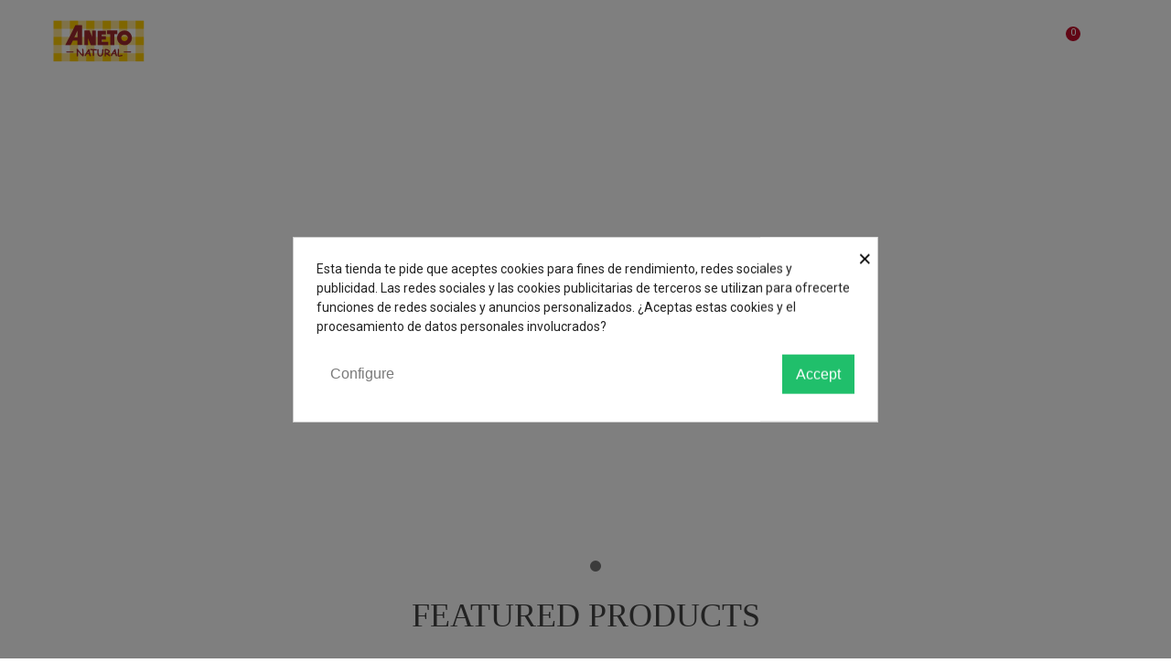

--- FILE ---
content_type: text/html; charset=utf-8
request_url: https://tiendaneto.com/en/
body_size: 138699
content:
<!doctype html>
<html lang="en">

  <head>
	
	  
  <meta charset="utf-8">


  <meta http-equiv="x-ua-compatible" content="ie=edge">



  <title>Aneto Natural | Buy Broth Online</title>
  <meta name="description" content="Aneto Natural Online Shop, only fresh and natural ingredients">
  <meta name="keywords" content="aneto, natural, broth, online, ecommerce, shop, buy, chicken, fish, vegetables, organic">
      
                      <link rel="alternate" href="https://tiendaneto.com/es/" hreflang="es">
                  <link rel="alternate" href="https://tiendaneto.com/ca/" hreflang="ca">
                  <link rel="alternate" href="https://tiendaneto.com/en/" hreflang="en">
            
  

<!--st begin -->

    <meta name="viewport" content="width=device-width, maximum-scale=1, initial-scale=1.0" />

<!--st end -->

  <link rel="icon" type="image/vnd.microsoft.icon" href="https://tiendaneto.com/img/favicon.ico?1671524014">
  <link rel="shortcut icon" type="image/x-icon" href="https://tiendaneto.com/img/favicon.ico?1671524014">
  <!--st begin -->
    <link rel="apple-touch-icon" sizes="180x180" href="/upload/stthemeeditor/c85c3b416823a15de6911b81962cff54.png?1671523998" />
      <link rel="icon" type="image/png" sizes="16x16" href="/upload/stthemeeditor/66736a72946e45101a2c4263f24b586e.png?1671523998" />
      <link rel="icon" type="image/png" sizes="32x32" href="/upload/stthemeeditor/26f3f5e783218ccb75cf7445e6fccbba.png?1671523998" />
      <link rel="manifest" href="/upload/stthemeeditor/1/site.webmanifest?1671523998">
      <link rel="mask-icon" href="/upload/stthemeeditor/d6894c7780099b4582a06b0bd5f84324.svg?1671523998" color="#FBBF24">
      <meta name="msapplication-config" content="https://tiendaneto.com/upload/stthemeeditor/1/browserconfig.xml?1671523998">
      <meta name="theme-color" content="#FBBF24">
  
<!--st end -->

    <link rel="stylesheet" href="https://tiendaneto.com/themes/panda/assets/css/theme.css" media="all">
  <link rel="stylesheet" href="https://tiendaneto.com/modules/paypal/views/css/paypal_fo.css" media="all">
  <link rel="stylesheet" href="https://fonts.googleapis.com/css?family=Roboto|Vollkorn:regular" media="all">
  <link rel="stylesheet" href="https://tiendaneto.com/themes/panda/assets/css/responsive.css" media="all">
  <link rel="stylesheet" href="https://tiendaneto.com/themes/panda/assets/css/responsive-lg.css" media="all">
  <link rel="stylesheet" href="https://tiendaneto.com/themes/panda/assets/css/responsive-xl.css" media="all">
  <link rel="stylesheet" href="https://tiendaneto.com/themes/panda/assets/css/responsive-xl-max.css" media="all">
  <link rel="stylesheet" href="https://tiendaneto.com/modules/stthemeeditor/views/css/animate.min.css" media="all">
  <link rel="stylesheet" href="https://tiendaneto.com/modules/cookiesplus/views/css/cookiesplus.css" media="all">
  <link rel="stylesheet" href="https://tiendaneto.com/modules/sthoverimage/views/css/style.css" media="all">
  <link rel="stylesheet" href="https://tiendaneto.com/modules/stinstagram/views/css/stinstagram.css" media="all">
  <link rel="stylesheet" href="https://tiendaneto.com/modules/stcompare/views/css/front.css" media="all">
  <link rel="stylesheet" href="https://tiendaneto.com/modules/b2bregistration//views/css/front.css" media="all">
  <link rel="stylesheet" href="https://tiendaneto.com/js/jquery/ui/themes/base/minified/jquery-ui.min.css" media="all">
  <link rel="stylesheet" href="https://tiendaneto.com/js/jquery/ui/themes/base/minified/jquery.ui.theme.min.css" media="all">
  <link rel="stylesheet" href="https://tiendaneto.com/js/jquery/plugins/fancybox/jquery.fancybox.css" media="all">
  <link rel="stylesheet" href="https://tiendaneto.com/modules/stthemeeditor/views/css/customer-s1.css" media="all">
  <link rel="stylesheet" href="https://tiendaneto.com/themes/anetopanda/assets/css/custom.css" media="all">






  

  <script>
        var addtocart_animation = 0;
        var cart_ajax = true;
        var click_on_header_cart = 0;
        var controller = "index";
        var controller_link = "https:\/\/tiendaneto.com\/en\/b2b-customer-create";
        var create_account = "Now you can create account as B2B";
        var go_to_shopping_cart = 0;
        var hover_display_cp = 1;
        var normal_form = 0;
        var prestashop = {"cart":{"products":[],"totals":{"total":{"type":"total","label":"Total","amount":0,"value":"\u20ac0.00"},"total_including_tax":{"type":"total","label":"Total (tax incl.)","amount":0,"value":"\u20ac0.00"},"total_excluding_tax":{"type":"total","label":"Total (tax excl.)","amount":0,"value":"\u20ac0.00"}},"subtotals":{"products":{"type":"products","label":"Subtotal","amount":0,"value":"\u20ac0.00"},"discounts":null,"shipping":{"type":"shipping","label":"Shipping","amount":0,"value":""},"tax":null},"products_count":0,"summary_string":"0 items","vouchers":{"allowed":1,"added":[]},"discounts":[],"minimalPurchase":0,"minimalPurchaseRequired":""},"currency":{"id":1,"name":"Euro","iso_code":"EUR","iso_code_num":"978","sign":"\u20ac"},"customer":{"lastname":null,"firstname":null,"email":null,"birthday":null,"newsletter":null,"newsletter_date_add":null,"optin":null,"website":null,"company":null,"siret":null,"ape":null,"is_logged":false,"gender":{"type":null,"name":null},"addresses":[]},"language":{"name":"EN","iso_code":"en","locale":"en-US","language_code":"en","is_rtl":"0","date_format_lite":"m\/d\/Y","date_format_full":"m\/d\/Y H:i:s","id":3},"page":{"title":"","canonical":null,"meta":{"title":"Aneto Natural | Buy Broth Online","description":"Aneto Natural Online Shop, only fresh and natural ingredients","keywords":"aneto, natural, broth, online, ecommerce, shop, buy, chicken, fish, vegetables, organic","robots":"index"},"page_name":"index","body_classes":{"lang-en":true,"lang-rtl":false,"country-ES":true,"currency-EUR":true,"layout-full-width":true,"page-index":true,"tax-display-enabled":true},"admin_notifications":[]},"shop":{"name":"Tienda Aneto","logo":"https:\/\/tiendaneto.com\/img\/logo-1657114391.jpg","stores_icon":"https:\/\/tiendaneto.com\/img\/logo_stores.png","favicon":"https:\/\/tiendaneto.com\/img\/favicon.ico"},"urls":{"base_url":"https:\/\/tiendaneto.com\/","current_url":"https:\/\/tiendaneto.com\/en\/","shop_domain_url":"https:\/\/tiendaneto.com","img_ps_url":"https:\/\/tiendaneto.com\/img\/","img_cat_url":"https:\/\/tiendaneto.com\/img\/c\/","img_lang_url":"https:\/\/tiendaneto.com\/img\/l\/","img_prod_url":"https:\/\/tiendaneto.com\/img\/p\/","img_manu_url":"https:\/\/tiendaneto.com\/img\/m\/","img_sup_url":"https:\/\/tiendaneto.com\/img\/su\/","img_ship_url":"https:\/\/tiendaneto.com\/img\/s\/","img_store_url":"https:\/\/tiendaneto.com\/img\/st\/","img_col_url":"https:\/\/tiendaneto.com\/img\/co\/","img_url":"https:\/\/tiendaneto.com\/themes\/anetopanda\/assets\/img\/","css_url":"https:\/\/tiendaneto.com\/themes\/anetopanda\/assets\/css\/","js_url":"https:\/\/tiendaneto.com\/themes\/anetopanda\/assets\/js\/","pic_url":"https:\/\/tiendaneto.com\/upload\/","pages":{"address":"https:\/\/tiendaneto.com\/en\/address","addresses":"https:\/\/tiendaneto.com\/en\/addresses","authentication":"https:\/\/tiendaneto.com\/en\/login","cart":"https:\/\/tiendaneto.com\/en\/cart","category":"https:\/\/tiendaneto.com\/en\/index.php?controller=category","cms":"https:\/\/tiendaneto.com\/en\/index.php?controller=cms","contact":"https:\/\/tiendaneto.com\/en\/contact-us","discount":"https:\/\/tiendaneto.com\/en\/discount","guest_tracking":"https:\/\/tiendaneto.com\/en\/guest-tracking","history":"https:\/\/tiendaneto.com\/en\/order-history","identity":"https:\/\/tiendaneto.com\/en\/identity","index":"https:\/\/tiendaneto.com\/en\/","my_account":"https:\/\/tiendaneto.com\/en\/my-account","order_confirmation":"https:\/\/tiendaneto.com\/en\/order-confirmation","order_detail":"https:\/\/tiendaneto.com\/en\/index.php?controller=order-detail","order_follow":"https:\/\/tiendaneto.com\/en\/order-follow","order":"https:\/\/tiendaneto.com\/en\/order","order_return":"https:\/\/tiendaneto.com\/en\/index.php?controller=order-return","order_slip":"https:\/\/tiendaneto.com\/en\/credit-slip","pagenotfound":"https:\/\/tiendaneto.com\/en\/page-not-found","password":"https:\/\/tiendaneto.com\/en\/password-recovery","pdf_invoice":"https:\/\/tiendaneto.com\/en\/index.php?controller=pdf-invoice","pdf_order_return":"https:\/\/tiendaneto.com\/en\/index.php?controller=pdf-order-return","pdf_order_slip":"https:\/\/tiendaneto.com\/en\/index.php?controller=pdf-order-slip","prices_drop":"https:\/\/tiendaneto.com\/en\/prices-drop","product":"https:\/\/tiendaneto.com\/en\/index.php?controller=product","search":"https:\/\/tiendaneto.com\/en\/search","sitemap":"https:\/\/tiendaneto.com\/en\/sitemap","stores":"https:\/\/tiendaneto.com\/en\/stores","supplier":"https:\/\/tiendaneto.com\/en\/supplier","register":"https:\/\/tiendaneto.com\/en\/login?create_account=1","order_login":"https:\/\/tiendaneto.com\/en\/order?login=1"},"alternative_langs":{"es":"https:\/\/tiendaneto.com\/es\/","ca":"https:\/\/tiendaneto.com\/ca\/","en":"https:\/\/tiendaneto.com\/en\/"},"theme_assets":"\/themes\/anetopanda\/assets\/","actions":{"logout":"https:\/\/tiendaneto.com\/en\/?mylogout="},"no_picture_image":{"bySize":{"cart_default":{"url":"https:\/\/tiendaneto.com\/img\/p\/en-default-cart_default.jpg","width":70,"height":80},"small_default":{"url":"https:\/\/tiendaneto.com\/img\/p\/en-default-small_default.jpg","width":105,"height":120},"cart_default_2x":{"url":"https:\/\/tiendaneto.com\/img\/p\/en-default-cart_default_2x.jpg","width":140,"height":160},"small_default_2x":{"url":"https:\/\/tiendaneto.com\/img\/p\/en-default-small_default_2x.jpg","width":210,"height":240},"home_default":{"url":"https:\/\/tiendaneto.com\/img\/p\/en-default-home_default.jpg","width":280,"height":320},"medium_default":{"url":"https:\/\/tiendaneto.com\/img\/p\/en-default-medium_default.jpg","width":370,"height":423},"home_default_2x":{"url":"https:\/\/tiendaneto.com\/img\/p\/en-default-home_default_2x.jpg","width":560,"height":640},"large_default":{"url":"https:\/\/tiendaneto.com\/img\/p\/en-default-large_default.jpg","width":700,"height":800},"medium_default_2x":{"url":"https:\/\/tiendaneto.com\/img\/p\/en-default-medium_default_2x.jpg","width":740,"height":846},"large_default_2x":{"url":"https:\/\/tiendaneto.com\/img\/p\/en-default-large_default_2x.jpg","width":1200,"height":1372},"superlarge_default":{"url":"https:\/\/tiendaneto.com\/img\/p\/en-default-superlarge_default.jpg","width":1200,"height":1372},"superlarge_default_2x":{"url":"https:\/\/tiendaneto.com\/img\/p\/en-default-superlarge_default_2x.jpg","width":1200,"height":1372}},"small":{"url":"https:\/\/tiendaneto.com\/img\/p\/en-default-cart_default.jpg","width":70,"height":80},"medium":{"url":"https:\/\/tiendaneto.com\/img\/p\/en-default-home_default_2x.jpg","width":560,"height":640},"large":{"url":"https:\/\/tiendaneto.com\/img\/p\/en-default-superlarge_default_2x.jpg","width":1200,"height":1372},"legend":""}},"configuration":{"display_taxes_label":true,"display_prices_tax_incl":true,"is_catalog":false,"show_prices":true,"opt_in":{"partner":true},"quantity_discount":{"type":"discount","label":"Unit discount"},"voucher_enabled":1,"return_enabled":0},"field_required":[],"breadcrumb":{"links":[{"title":"Home","url":"https:\/\/tiendaneto.com\/en\/"}],"count":1},"link":{"protocol_link":"https:\/\/","protocol_content":"https:\/\/"},"time":1769022120,"static_token":"1cf630a8a94b8fa2051ea0f0984e7991","token":"a2594c26d0f6a7dd940738f27637aefd","debug":false};
        var prestashopFacebookAjaxController = "https:\/\/tiendaneto.com\/en\/module\/ps_facebook\/Ajax";
        var ps_version = "1.7.8.5";
        var quick_search_as = true;
        var quick_search_as_min = 1;
        var quick_search_as_size = 6;
        var register_as_b2b = "Register as B2B";
        var site_key = "";
        var st_cart_page_url = "\/\/tiendaneto.com\/en\/cart?action=show";
        var st_ins_getimgurl = "https:\/\/tiendaneto.com\/en\/module\/stinstagram\/list";
        var st_maximum_already_message = "You already have the maximum quantity available for this product.";
        var st_myloved_url = "https:\/\/tiendaneto.com\/en\/module\/stlovedproduct\/myloved";
        var st_refresh_url = "\/\/tiendaneto.com\/en\/module\/stshoppingcart\/ajax";
        var stcompare = {"url":"https:\/\/tiendaneto.com\/en\/module\/stcompare\/compare","ids":[]};
        var stlove_bos = [];
        var stlove_login = 0;
        var stlove_pros = [];
        var sttheme = {"cookie_domain":"tiendaneto.com","cookie_path":"\/","drop_down":0,"magnificpopup_tprev":"Previous","magnificpopup_tnext":"Next","magnificpopup_tcounter":"%curr% of %total%","is_rtl":0,"is_mobile_device":false,"gallery_image_type":"medium_default","thumb_image_type":"cart_default","responsive_max":1,"fullwidth":0,"responsive":"1","product_view_swither":"0","infinite_scroll":"1","cate_pro_lazy":"1","sticky_column":"","filter_position":"","sticky_option":4,"product_thumbnails":"1","pro_thumnbs_per_fw":"1","pro_thumnbs_per_xxl":"1","pro_thumnbs_per_xl":"1","pro_thumnbs_per_lg":"1","pro_thumnbs_per_md":"3","pro_thumnbs_per_sm":"2","pro_thumnbs_per_xs":"1","pro_kk_per_fw":"1","pro_kk_per_xxl":"1","pro_kk_per_xl":"1","pro_kk_per_lg":"1","pro_kk_per_md":"1","pro_kk_per_sm":"1","pro_kk_per_xs":"1","categories_per_fw":"7","categories_per_xxl":"6","categories_per_xl":"5","categories_per_lg":"5","categories_per_md":"4","categories_per_sm":"3","categories_per_xs":"2","enable_zoom":2,"enable_thickbox":1,"retina":"1","sticky_mobile_header":"3","sticky_mobile_header_height":"46","use_mobile_header":"1","pro_image_column_md":"6","submemus_animation":0,"submemus_action":0,"pro_quantity_input":"1","popup_vertical_fit":"0","pro_tm_slider":"0","pro_tm_slider_cate":"0","buy_now":"0","lazyload_main_gallery":"0","product_views":"0"};
        var wrongemailaddress_stnewsletter = "Invalid email address";
      </script>

<!--st end -->

  <style>
            div#cookiesplus-modal,
        #cookiesplus-modal > div,
        #cookiesplus-modal p {
            background-color: #FFFFFF !important;
        }
    
    
            #cookiesplus-modal .cookiesplus-accept {
            background-color: #20BF6B !important;
        }
    
            #cookiesplus-modal .cookiesplus-accept {
            border: 1px solid #20BF6B !important;
        }
    

            #cookiesplus-modal .cookiesplus-accept {
            color: #FFFFFF !important;
        }
    
            #cookiesplus-modal .cookiesplus-accept {
            font-size: 16px !important;
        }
    
    
            #cookiesplus-modal .cookiesplus-more-information {
            background-color: #FFFFFF !important;
        }
    
            #cookiesplus-modal .cookiesplus-more-information {
            border: 1px solid #FFFFFF !important;
        }
    
            #cookiesplus-modal .cookiesplus-more-information {
            color: #7A7A7A !important;
        }
    
            #cookiesplus-modal .cookiesplus-more-information {
            font-size: 16px !important;
        }
    
    
            #cookiesplus-modal .cookiesplus-reject {
            background-color: #FFFFFF !important;
        }
    
            #cookiesplus-modal .cookiesplus-reject {
            border: 1px solid #FFFFFF !important;
        }
    
            #cookiesplus-modal .cookiesplus-reject {
            color: #7A7A7A !important;
        }
    
            #cookiesplus-modal .cookiesplus-reject {
            font-size: 16px !important;
        }
    
    
            #cookiesplus-modal .cookiesplus-save:not([disabled]) {
            background-color: #FFFFFF !important;
        }
    
            #cookiesplus-modal .cookiesplus-save:not([disabled]) {
            border: 1px solid #FFFFFF !important;
        }
    
            #cookiesplus-modal .cookiesplus-save:not([disabled]) {
            color: #7A7A7A !important;
        }
    
            #cookiesplus-modal .cookiesplus-save {
            font-size: 16px !important;
        }
    
    
    
    #cookiesplus-tab {
                            
        
            }
</style>
<meta name="google-site-verification" content="aQFDFRcER--x4-P6Rm5SyJewMiaTLPMlVULkntsePp0" /><!-- Google tag (gtag.js) -->
<script async src="https://www.googletagmanager.com/gtag/js?id=AW-10999037570"></script>
<script>
  window.dataLayer = window.dataLayer || [];
  function gtag(){dataLayer.push(arguments);}
  gtag('js', new Date());

  gtag('config', 'AW-10999037570');
</script>
<style>#st_header .search_widget_block{width:280px;}</style>
<style>#st_swiper_1 .swiper-pagination-bullet-active, #st_swiper_1 .swiper-pagination-progress .swiper-pagination-progressbar{background-color:#ffffff;}#st_swiper_1 .swiper-pagination-st-round .swiper-pagination-bullet.swiper-pagination-bullet-active{background-color:#ffffff;border-color:#ffffff;}#st_swiper_1 .swiper-pagination-st-round .swiper-pagination-bullet.swiper-pagination-bullet-active span{background-color:#ffffff;}</style>
<style>#steasy_column_5{padding-top: 0px;}#steasy_column_5{padding-bottom: 0px;}#steasy_column_6{padding-top: 0px;}#steasy_column_6{padding-bottom: 0px;}#steasy_column_11{padding-top: 0px;}#steasy_column_11{padding-bottom: 0px;}#steasy_element_18.sttext_block .title_block_inner{font-size:24px;}#steasy_element_18.sttext_block .title_block_inner{color:#000000;}#steasy_element_18.sttext_block .sttext_item_content{font-size:14px;}#steasy_element_18.sttext_block{color: #000000;}#steasy_element_19.sttext_block .title_block_inner{font-size:20px;}#steasy_element_19.sttext_block .title_block_inner{color:#000000;}#steasy_element_19.sttext_block .sttext_item_content{font-size:14px;}#steasy_element_19.sttext_block{color: #000000;}#steasy_element_20.sttext_block .title_block_inner{font-size:20px;}#steasy_element_20.sttext_block .title_block_inner{color:#000000;}#steasy_element_20.sttext_block .sttext_item_content{font-size:14px;}#steasy_element_20.sttext_block{color: #000000;}#steasy_column_15{padding-top: 0px;}#steasy_column_15{padding-bottom: 0px;}#steasy_column_16{padding-top: 0px;}#steasy_column_16{padding-bottom: 0px;}#steasy_element_21.sttext_block .sttext_item_content{font-size:14px;}#steasy_element_21.sttext_block{color: #000000;}#steasy_element_22.sttext_block .sttext_item_content{font-size:14px;}#steasy_element_22.sttext_block{color: #000000;}</style>
<style>.stfeaturedslider_container.products_container{background-image: url(https://tiendaneto.com/upload/stfeaturedslider/background-body-dark.png);}.stfeaturedslider_container .ajax_block_product .price{color:#C30C2B;}</style>
<style>.st_banner_block_1 .st_image_layered_description, a.st_banner_block_1 , .st_banner_block_1 .st_image_layered_description a{color:#ffffff;} .st_banner_block_1 .separater{border-color:#ffffff;}.st_banner_block_2 .st_image_layered_description, a.st_banner_block_2 , .st_banner_block_2 .st_image_layered_description a{color:#ffffff;} .st_banner_block_2 .separater{border-color:#ffffff;}.st_banner_block_3 .st_image_layered_description, a.st_banner_block_3 , .st_banner_block_3 .st_image_layered_description a{color:#ffffff;} .st_banner_block_3 .separater{border-color:#ffffff;}.st_banner_block_4 .st_image_layered_description, a.st_banner_block_4 , .st_banner_block_4 .st_image_layered_description a{color:#ffffff;} .st_banner_block_4 .separater{border-color:#ffffff;}</style>
<style>#st_news_letter_1{color:#000000;}#st_news_letter_1 .st_news_letter_form_inner{max-width:258px;}#st_news_letter_1 .st_news_letter_input{height:35px;}#st_news_letter_1 .input-group-with-border{border-color:#444444;}#st_news_letter_1 .st_news_letter_submit{color:#000000;}</style>
<style>.countdown_timer.countdown_style_0 .countdown_wrap_inner div{padding-top:11px;padding-bottom:11px;}.countdown_timer.countdown_style_0 .countdown_wrap_inner div span{height:22px;line-height:22px;}.countdown_timer.countdown_style_0 .countdown_wrap_inner div{border-right:none;}.countdown_name{display:none;}</style>
<script>
//<![CDATA[

var s_countdown_all = 0;
var s_countdown_id_products = []; 
var s_countdown_style = 0; 
var s_countdown_lang = new Array();
s_countdown_lang['day'] = "day";
s_countdown_lang['days'] = "days";
s_countdown_lang['hrs'] = "hrs";
s_countdown_lang['min'] = "min";
s_countdown_lang['sec'] = "sec";

//]]>
</script>
<script>
//<![CDATA[
var ins_follow = "Follow";
var ins_posts = "Posts";
var ins_followers = "Followers";
var ins_following = "Following";
var stinstagram_view_in_ins = "View in Instagram";
var stinstagram_view_larger = "Click to view larger";
var st_timeago_suffixAgo= "ago";
var st_timeago_suffixFromNow= "from now";
var st_timeago_inPast= "any moment now";
var st_timeago_seconds= "less than a minute";
var st_timeago_minute= "about a minute";
var st_timeago_minutes= "#d minutes";
var st_timeago_hour= "about an hour";
var st_timeago_hours= "about #d hours";
var st_timeago_day= "a day";
var st_timeago_days= "#d days";
var st_timeago_month= "about a month";
var st_timeago_months= "#d months";
var st_timeago_year= "about a year";
var st_timeago_years= "#d years";
var st_timeago_years= "#d years";
var ins_previous= "Previous";
var ins_next= "Next";

var instagram_block_array={'profile':[],'feed':[]};

//]]>
</script><style>.add_to_love.layer_btn{right:0px;}.add_to_love.layer_btn{top:0px;}.love_product .btn_text{display:none;}</style>
<style> .breadcrumb_spacing{height:20px;} #page_banner_container_2 .breadcrumb_nav, #page_banner_container_2 .breadcrumb_nav a{color: #C30C2B;} #page_banner_container_2 .style_content, #page_banner_container_2 .style_content a{color: #C30C2B;} #page_banner_container_2 .breadcrumb_nav a{color: #000;} #page_banner_container_2 .style_content a{color: #000;}</style>
<style>#rightbar_1.mobile_bar_item{color:#ffffff}#rightbar_1.mobile_bar_item:hover, #rightbar_1.mobile_bar_item.active{color:#000000}#side_products_cart{right: 0; left: auto; border-left-width: 4px;border-right-width: 0;}.is_rtl #side_products_cart{left: 0; right: auto;border-left-width:0;border-right-width: 4px;}#side_products_cart .st-menu-header .close_right_side{left: 4px; right: auto;}.is_rtl #side_products_cart .st-menu-header .close_right_side{left: auto; right: 4px;}#rightbar_6.mobile_bar_item{color:#ffffff}#rightbar_5.mobile_bar_item{color:#ffffff}#side_search{right: 0; left: auto; border-left-width: 4px;border-right-width: 0;}.is_rtl #side_search{left: 0; right: auto;border-left-width:0;border-right-width: 4px;}#side_search .st-menu-header .close_right_side{left: 4px; right: auto;}.is_rtl #side_search .st-menu-header .close_right_side{left: auto; right: 4px;}#rightbar_4.mobile_bar_item{color:#ffffff}#side_stmobilemenu{right: 0; left: auto; border-left-width: 4px;border-right-width: 0;}.is_rtl #side_stmobilemenu{left: 0; right: auto;border-left-width:0;border-right-width: 4px;}#side_stmobilemenu .st-menu-header .close_right_side{left: 4px; right: auto;}.is_rtl #side_stmobilemenu .st-menu-header .close_right_side{left: auto; right: 4px;}#rightbar{-webkit-flex-grow: 0; -moz-flex-grow: 0; flex-grow: 0; -ms-flex-positive: 0;}#leftbar{-webkit-flex-grow: 0; -moz-flex-grow: 0; flex-grow: 0; -ms-flex-positive: 0;}.st-menu{bottom:0;}#body_wrapper{padding-bottom: 0;}.mobile_device.use_mobile_header .st-menu{bottom:0;}.mobile_device.use_mobile_header #body_wrapper{padding-bottom: 0;}@media only screen and (max-width: 991px) {.layout-left-column.slide_lr_column .st-menu,.layout-right-column.slide_lr_column .st-menu,.layout-both-columns.slide_lr_column .st-menu{bottom:50px;}.layout-left-column.slide_lr_column #body_wrapper,.layout-right-column.slide_lr_column #body_wrapper,.layout-both-columns.slide_lr_column #body_wrapper{padding-bottom: 50px;}}@media only screen and (max-width: 991px) {.mobile_device.use_mobile_header.layout-left-column.slide_lr_column .st-menu,.mobile_device.use_mobile_header.layout-right-column.slide_lr_column .st-menu,.mobile_device.use_mobile_header.layout-both-columns.slide_lr_column .st-menu{bottom:50px;}.mobile_device.use_mobile_header.layout-left-column.slide_lr_column #body_wrapper,.mobile_device.use_mobile_header.layout-right-column.slide_lr_column #body_wrapper,.mobile_device.use_mobile_header.layout-both-columns.slide_lr_column #body_wrapper{padding-bottom: 50px;}}#rightbar{top:auto; bottom:0%;}#leftbar{top:auto; bottom:0%;}</style>

<script src="https://cdn.brevo.com/js/sdk-loader.js" async></script>
<script>
    window.Brevo = window.Brevo || [];
    Brevo.push([
        "init",
        {
            client_key: "61mk814tiehw1ijse2tlrdeu",
            email_id: "",
        },
    ]);
</script>



    <meta id="js-rcpgtm-tracking-config" data-tracking-data="%7B%22bing%22%3A%7B%22tracking_id%22%3A%22%22%2C%22feed_prefix%22%3A%22%22%2C%22feed_variant%22%3A%22%22%7D%2C%22context%22%3A%7B%22browser%22%3A%7B%22device_type%22%3A1%7D%2C%22localization%22%3A%7B%22id_country%22%3A6%2C%22country_code%22%3A%22ES%22%2C%22id_currency%22%3A1%2C%22currency_code%22%3A%22EUR%22%2C%22id_lang%22%3A3%2C%22lang_code%22%3A%22en%22%7D%2C%22page%22%3A%7B%22controller_name%22%3A%22index%22%2C%22products_per_page%22%3A30%2C%22category%22%3A%5B%5D%2C%22search_term%22%3A%22%22%7D%2C%22shop%22%3A%7B%22id_shop%22%3A1%2C%22shop_name%22%3A%22Tienda%20Aneto%22%2C%22base_dir%22%3A%22https%3A%2F%2Ftiendaneto.com%2F%22%7D%2C%22tracking_module%22%3A%7B%22module_name%22%3A%22rcpgtagmanager%22%2C%22checkout_module%22%3A%7B%22module%22%3A%22default%22%2C%22controller%22%3A%22order%22%7D%2C%22service_version%22%3A%2217%22%2C%22token%22%3A%2254e11c4445b37654303ffcc41826551d%22%7D%2C%22user%22%3A%5B%5D%7D%2C%22criteo%22%3A%7B%22tracking_id%22%3A%22%22%2C%22feed_prefix%22%3A%22%22%2C%22feed_variant%22%3A%22%22%7D%2C%22facebook%22%3A%7B%22tracking_id%22%3A%22140854652659516%22%2C%22feed_prefix%22%3A%22TA%22%2C%22feed_variant%22%3A%22%22%7D%2C%22ga4%22%3A%7B%22tracking_id%22%3A%22G-3TV855GV2K%22%2C%22is_data_import%22%3Atrue%7D%2C%22gads%22%3A%7B%22tracking_id%22%3A%2210999037570%22%2C%22merchant_id%22%3A%22651394267%22%2C%22conversion_labels%22%3A%7B%22create_account%22%3A%22%22%2C%22product_view%22%3A%22%22%2C%22add_to_cart%22%3A%22%22%2C%22begin_checkout%22%3A%22%22%2C%22purchase%22%3A%22wQ3HCPmcqIkYEIL93_wo%22%7D%7D%2C%22gfeeds%22%3A%7B%22retail%22%3A%7B%22is_enabled%22%3Afalse%2C%22prefix%22%3A%22%22%2C%22variant%22%3A%22%22%7D%2C%22custom%22%3A%7B%22is_enabled%22%3Afalse%2C%22is_id2%22%3Afalse%2C%22prefix%22%3A%22%22%2C%22variant%22%3A%22%22%7D%7D%2C%22gtm%22%3A%7B%22tracking_id%22%3A%22GTM-5KCRPVH%22%2C%22is_disable_tracking%22%3Afalse%7D%2C%22gua%22%3A%7B%22tracking_id%22%3A%22%22%2C%22site_speed_sample_rate%22%3A1%2C%22is_data_import%22%3Afalse%2C%22is_anonymize_ip%22%3Afalse%2C%22is_user_id%22%3Afalse%2C%22is_link_attribution%22%3Afalse%2C%22cross_domain_list%22%3A%5B%22%22%5D%2C%22dimensions%22%3A%7B%22ecomm_prodid%22%3A1%2C%22ecomm_pagetype%22%3A2%2C%22ecomm_totalvalue%22%3A3%2C%22dynx_itemid%22%3A4%2C%22dynx_itemid2%22%3A5%2C%22dynx_pagetype%22%3A6%2C%22dynx_totalvalue%22%3A7%7D%7D%2C%22optimize%22%3A%7B%22tracking_id%22%3A%22%22%2C%22is_async%22%3Afalse%2C%22hiding_class_name%22%3A%22optimize-loading%22%2C%22hiding_timeout%22%3A3000%7D%2C%22pinterest%22%3A%7B%22tracking_id%22%3A%22%22%2C%22feed_prefix%22%3A%22%22%2C%22feed_variant%22%3A%22%22%7D%2C%22tiktok%22%3A%7B%22tracking_id%22%3A%22%22%2C%22feed_prefix%22%3A%22%22%2C%22feed_variant%22%3A%22%22%7D%2C%22twitter%22%3A%7B%22tracking_id%22%3A%22%22%2C%22events%22%3A%7B%22add_to_cart_id%22%3A%22%22%2C%22payment_info_id%22%3A%22%22%2C%22checkout_initiated_id%22%3A%22%22%2C%22product_view_id%22%3A%22%22%2C%22lead_id%22%3A%22%22%2C%22purchase_id%22%3A%22%22%2C%22search_id%22%3A%22%22%7D%2C%22feed_prefix%22%3A%22%22%2C%22feed_variant%22%3A%22%22%7D%7D">
    <script type="text/javascript" data-keepinline="true" data-cfasync="false" src="/modules/rcpgtagmanager/views/js/hook/trackingClient.bundle.js"></script>


	
  </head>
  <body id="index" class="index lang-en country-es currency-eur layout-full-width page-index tax-display-enabled   lang_en  dropdown_menu_event_0 
   desktop_device  slide_lr_column        is_logged_0 	 hide-left-column hide-right-column 
  ">	
      
    
	<div id="st-container" class="st-container st-effect-0">
	  <div class="st-pusher">
		<div class="st-content"><!-- this is the wrapper for the content -->
		  <div class="st-content-inner">
	<!-- off-canvas-end -->

	<main id="body_wrapper">
	  <div id="page_wrapper" class="">
	  
			  
	  <div class="header-container  transparent-header   transparent-mobile-header  header_sticky_option_4">
	  <header id="st_header" class="animated fast">
		
		  
    

        

  <section id="mobile_bar" class="animated fast">
    <div class="container">
      <div id="mobile_bar_top" class="flex_container">
                  <div id="mobile_bar_left">
            <div class="flex_container">
            	                            <a class="mobile_logo" href="https://tiendaneto.com/" title="Tienda Aneto">
              <img class="logo" src="https://tiendaneto.com/img/logo-1657114391.jpg"  alt="Tienda Aneto" width="106" height="52"/>
            </a>
        
              	                
            </div>
          </div>
          <div id="mobile_bar_center" class="flex_child">
            <div class="flex_container ">            	              
            </div>
          </div>
          <div id="mobile_bar_right">
            <div class="flex_container">	<!-- MODULE st stsidebar -->
	<a id="rightbar_1" rel="nofollow" title="View my shopping cart"  href="javascript:;" class="mobile_bar_tri  cart_mobile_bar_tri mobile_bar_item shopping_cart_style_3" data-name="side_products_cart" data-direction="open_bar_right">
		<div class="ajax_cart_bag">
			<span class="ajax_cart_quantity amount_circle ">0</span>
			<span class="ajax_cart_bg_handle"></span>
			<i class="fto-glyph fs_xl"></i>
		</div>
		<span class="mobile_bar_tri_text">Cart</span>
	</a>
	<a id="rightbar_6" data-name="side_customersignin" data-direction="open_bar_right" href="//tiendaneto.com/en/my-account" class="customersignin_mobile_bar_tri mobile_bar_item" rel="nofollow" title="Login">
	    <i class="fto-user fs_xl"></i>
	    <span class="mobile_bar_tri_text">Login</span>
	</a>
		<a id="rightbar_5" data-name="side_search" data-direction="open_bar_right"  href="javascript:;" class="mobile_bar_tri  search_mobile_bar_tri mobile_bar_item" rel="nofollow" title="Search">
	    <i class="fto-search-1 fs_xl"></i>
	    <span class="mobile_bar_tri_text">Search</span>
	</a>
		<a id="rightbar_4"  href="javascript:;" class="mobile_bar_tri  menu_mobile_bar_tri mobile_bar_item  " data-name="side_stmobilemenu" data-direction="open_bar_right" rel="nofollow" title="Menu">
	    <i class="fto-menu fs_xl"></i>
	    <span class="mobile_bar_tri_text">Menu</span>
	</a>
<!-- /MODULE st stsidebar -->
</div>
          </div>
      </div>
      <div id="mobile_bar_bottom" class="flex_container">
        
      </div>
    </div>
  </section>


    <div id="header_primary" class="">
    <div class="wide_container_box wide_container">
      <div id="header_primary_container" class="container">
        <div id="header_primary_row" class="flex_container  logo_left ">
                                  <div id="header_left" class="">
            <div class="flex_container header_box  flex_left ">
                                        <div class="logo_box">
          <div class="slogan_horizon">
            <a class="shop_logo" href="https://tiendaneto.com/" title="Tienda Aneto">
                <img class="logo" src="https://tiendaneto.com/img/logo-1657114391.jpg"  alt="Tienda Aneto" width="106" height="52"/>
            </a>
                      </div>
                  </div>
        
                                        </div>
          </div>
            <div id="header_center" class="">
              <div class="flex_container header_box  flex_center ">
                                              	<!-- MODULE st stmegamenu -->
<div class="st_mega_menu_container animated fast">
	<div id="st_mega_menu_header_container">
	<nav id="st_mega_menu_wrap" class="">
		<ul class="st_mega_menu clearfix mu_level_0">
								<li id="st_menu_8" class="ml_level_0 m_alignment_0">
			<a id="st_ma_8" href="https://tiendaneto.com/en/3-basic-broths" class="ma_level_0" title="Basic Broths">Basics</a>
					</li>
									<li id="st_menu_6" class="ml_level_0 m_alignment_0">
			<a id="st_ma_6" href="https://tiendaneto.com/en/12-organics-broths" class="ma_level_0" title="Organics Broths">Organics</a>
					</li>
									<li id="st_menu_11" class="ml_level_0 m_alignment_0">
			<a id="st_ma_11" href="https://tiendaneto.com/en/13-specialty-broths" class="ma_level_0" title="Specialty Broths">Specialty</a>
					</li>
									<li id="st_menu_7" class="ml_level_0 m_alignment_0">
			<a id="st_ma_7" href="https://tiendaneto.com/en/14-cooking-base-for-paella" class="ma_level_0" title="Cooking base for Paella">For Paellas</a>
					</li>
									<li id="st_menu_9" class="ml_level_0 m_alignment_0">
			<a id="st_ma_9" href="https://tiendaneto.com/en/19-creamy-soups" class="ma_level_0" title="Creamy Soups">Creamy Soups</a>
					</li>
									<li id="st_menu_10" class="ml_level_0 m_alignment_0">
			<a id="st_ma_10" href="https://tiendaneto.com/en/17-promotional-formats" class="ma_level_0" title="Promotional Formats">Promotions</a>
					</li>
									<li id="st_menu_2" class="ml_level_0 m_alignment_0">
			<a id="st_ma_2" href="https://tiendaneto.com/en/18-products-i-love-aneto" class="ma_level_0" title="Products I ♥ Aneto">I Love Aneto</a>
					</li>
			</ul>	</nav>
	</div>
</div>
<!-- /MODULE st stmegamenu -->
<!-- MODULE st stsearchbar -->
<div class="stsearchbar_link top_bar_item stsearchbar_builder header_icon_btn_2">
<a href="javascript:;" title="Search" rel="nofollow" class="header_item popsearch_tri">	<span class="header_icon_btn_icon header_v_align_m "><i class="fto-search-1 icon_btn fs_big"></i></span>    </a>
</div>
<!-- /MODULE st stsearchbar -->

                              </div>
            </div>
          <div id="header_right" class="">
            <div id="header_right_top" class="flex_container header_box  flex_right ">
                <!-- MODULE st stlanguageselector -->
	<div id="languages-block-top-mod" class="languages-block top_bar_item dropdown_wrap"><div class="dropdown_tri  dropdown_tri_in  header_item" aria-haspopup="true" aria-expanded="false">EN<i class="fto-angle-down arrow_down arrow"></i><i class="fto-angle-up arrow_up arrow"></i></div>
				<div class="dropdown_list" aria-labelledby="Language selector">
			<ul class="dropdown_box dropdown_list_ul">
					        							<li>
						<a class="dropdown_list_item" href="https://tiendaneto.com/es/" title="ES">
					    ES						</a>
					</li>
										        							<li>
						<a class="dropdown_list_item" href="https://tiendaneto.com/ca/" title="CA">
					    CA						</a>
					</li>
										        									</ul>
		</div>
			</div>
<!-- /MODULE st stlanguageselector --><!-- MODULE st stcustomersignin -->
						<a class="login top_bar_item header_icon_btn_2" href="https://tiendaneto.com/en/my-account" rel="nofollow" title="Log in to your customer account"><span class="header_item"><span class="header_icon_btn_icon header_v_align_m  mar_r4 "><i class="fto-user icon_btn fs_lg"></i></span><span class="header_icon_btn_text header_v_align_m">Login</span></span></a>
		<!-- /MODULE st stcustomersignin --><!-- MODULE st stshoppingcart -->
<div class="blockcart dropdown_wrap top_bar_item shopping_cart_style_3  clearfix" data-refresh-url="//tiendaneto.com/en/module/stshoppingcart/ajax"><a href="//tiendaneto.com/en/cart?action=show" title="View my shopping cart" rel="nofollow" class="st_shopping_cart dropdown_tri header_item " data-name="side_products_cart" data-direction="open_bar_right"><span class="header_icon_btn_icon header_v_align_m  mar_r4 "><i class="fto-glyph icon_btn"></i><span class="ajax_cart_quantity amount_circle ">0</span></span><span class="header_icon_btn_text header_v_align_m"></span></a><div class="dropdown_list cart_body  no_show_empty "><div class="dropdown_box">      <div class="shoppingcart-list">
              <div class="cart_empty">Your shopping cart is empty.</div>
            </div></div></div></div><!-- /MODULE st stshoppingcart --><!-- MODULE st stlovedproduct -->
<a href="https://tiendaneto.com/en/module/stlovedproduct/myloved" title="View my loved products" class="loved_link top_bar_item header_icon_btn_2" rel="nofollow"><span class="header_item"><span class="header_icon_btn_icon header_v_align_m "><i class="fto-heart-4 icon_btn fs_big"></i></span><span class="products_loved_nbr amount_inline mar_l4"></span></span></a>
<!-- /MODULE st stlovedproduct -->
            </div>
                <div id="header_right_bottom" class="flex_container header_box  flex_right ">
                                </div>
          </div>
        </div>
      </div>
    </div>
  </div>
    <div class="nav_full_container "></div>


  <div id="easymenu_container" class="easymenu_bar"></div>
          		
	  </header>
	  </div>
	  
	
	  
		<aside id="notifications">
  <div class="container">
    
    
    
      </div>
</aside>
	  

	  
		  <div class="full_width_top_container">    <!-- MODULE st swiper -->
                        <div id="swiper_container_out_1" class="swiper_container_out_1 swiper_wraper_out full_container  block">            <div id="swiper_container_1" class="swiper_container_1 swiper_wraper st_swiper_0  swiper_images_slider  ">
                    <!-- MODULE stswiper -->
            <div id="st_swiper_1" class="st_swiper_1 swiper-container  swiper-button-lr  swiper-navigation-rectangle   ">
            <div class="swiper-wrapper"> 
                            <div class="swiper-slide" >
    <div id="st_swiper_block_15" class="st_swiper_block_15 st_swiper_block"  style="background-image:url('https://tiendaneto.com/upload/stswiper/banner-oscurecido-cremas.png');" >
    <div class="st_image_layered_description  container    text-center   flex_start flex_center ">
        <div class="st_image_layered_description_inner  width_51  style_content "  data-animate="fadeInUp">
        <div class="adveditor_a_warper">
<div class="adveditor_content flex_center flex_middle text-xs-center flex-column">
<h1 class="style_header style_header_0 text-uppercase" style="line-height:110%;font-family:Castor;font-weight:normal;font-style:normal;font-size:34px;color:#ffffff;text-transform:uppercase;text-align:left;">DISCOVER OUR NEW NATURAL CREAMY SOUPS</h1>
<p class="style_header style_header_1 adveditor_curr" style="color:#ffffff;font-size:24px;text-align:left;">Only fresh and natural ingredients, and nothing else</p>
<p class="layered_content"><a href="https://tiendaneto.com/en/19-creams"><span class="btn style_button style_button_0 btn-default">Buy Now</span></a></p>
</div>
</div>
        </div>
    </div>
    </div>
</div>                            <div class="swiper-slide" >
    <div id="st_swiper_block_1" class="st_swiper_block_1 st_swiper_block"  style="background-image:url('https://tiendaneto.com/upload/stswiper/home1140x557.png');" >
    <div class="st_image_layered_description  container    text-center   flex_middle flex_center ">
        <div class="st_image_layered_description_inner  width_51  style_content "  data-animate="fadeInUp">
        <div class="adveditor_a_warper">
<div class="adveditor_content flex_center flex_middle text-xs-center flex-column">
<h1 class="style_header style_header_0 text-uppercase" style="line-height:110%;font-family:Castor;font-weight:normal;font-style:normal;font-size:34px;color:#ffffff;text-transform:uppercase;text-align:left;">Our taste is the result of how we do things</h1>
<p class="style_header style_header_1 adveditor_curr" style="color:#ffffff;font-size:24px;text-align:left;">Only fresh and natural ingredients, and nothing else</p>
<p class="layered_content" style="text-align:left;"><a href="https://tiendaneto.com/en/basic-broths/84-new-chicken-ham-broth-1l-6-units-carton-8410748002945.html"><span class="btn style_button style_button_0 btn-default">Buy now</span></a></p>
</div>
</div>
        </div>
    </div>
    </div>
</div>                        </div>
                            <div class="swiper-button swiper-button-next"><i class="fto-left-open-3 slider_arrow_left"></i><i class="fto-right-open-3 slider_arrow_right"></i></div>
                <div class="swiper-button swiper-button-prev"><i class="fto-left-open-3 slider_arrow_left"></i><i class="fto-right-open-3 slider_arrow_right"></i></div>
		    		                <div class="swiper-pagination "></div>
		    		            </div>
        <script type="text/javascript">
//<![CDATA[
        
        if(typeof(swiper_options) ==='undefined')
        var swiper_options = [];
        swiper_options.push({
            
                        
            autoplay:{
                
                delay: 10000,
                                disableOnInteraction: false                
            },
            
                                    speed: 400,
            loop: true,
                        grabCursor: false,
            autoHeight : false,
                            
                navigation:{
                
                  nextEl: '#st_swiper_1 .swiper-button-next',
                  prevEl: '#st_swiper_1 .swiper-button-prev'
                
                },
                
                                    
            pagination: {
            
              el: '.swiper-pagination',
              clickable: true,
                            type: 'bullets' //A bug of swiper, this should be 'custom' when nav==2
            
            },
            
            
            
            // else template 0,1,2

                        slidesPerView : 1,
                          
              effect: 'fade',
              fadeEffect: {
                crossFade: true
              },
              
            //end transition
            
            // end tempalte
            watchSlidesProgress: true,
            watchSlidesVisibility: true,
            
            on: {
            
                        
            slideChangeTransitionStart: function(swiper){
                if($(swiper.slides).filter('.swiper-slide-visible').length>0)
                {
                    $.each(swiper.slides, function(){
                        if(!$(this).hasClass('swiper-slide-visible'))
                        {
                            var style_content = $(this).find('.style_content').removeClass('curr_swiper');
                            style_content.removeClass('animated '+style_content.data('animate'));
                            style_content.find('.layered_content').removeClass('animated '+style_content.data('animate'));
                        }
                    });
                }
            },
            slideChangeTransitionEnd: function(swiper){
                var visible_slides = $(swiper.slides).filter('.swiper-slide-visible');
                $.each(visible_slides, function(){
                    var style_content = $(this).find('.style_content');
                    if(!style_content.hasClass('curr_swiper'))
                    {
                        style_content.addClass('curr_swiper');
                        if(style_content.data('animate')){
                            if(style_content.find('.layered_content').length)
                                style_content.find('.layered_content').addClass('animated '+style_content.data('animate'));
                            else
                                style_content.addClass('animated '+style_content.data('animate'));
                        }
                    }
                });
            },
            
                        
              init: function (swiper) {
                
                                
                if($(swiper.slides).length==$(swiper.slides).filter('.swiper-slide-visible').length)
                {
                    $(swiper.params.navigation.nextEl).hide();
                    $(swiper.params.navigation.prevEl).hide();
                }
                else
                {
                    $(swiper.params.navigation.nextEl).show();
                    $(swiper.params.navigation.prevEl).show();
                }
                
                                                
                //onSlideChanges run first
                if($(swiper.slides).length==$(swiper.slides).filter('.swiper-slide-visible').length)//do this only when the number of items is the same as visible items.
                {
                    var style_content = $(swiper.slides).find('.style_content').addClass('curr_swiper');

                    $.each(style_content, function(){
                        if($(this).data('animate')){
                            if($(this).find('.layered_content').length)
                                $(this).find('.layered_content').addClass('animated '+$(this).data('animate'));
                            else
                                $(this).addClass('animated '+$(this).data('animate'));
                        }
                    });
                }
                else if($(swiper.slides).filter('.swiper-slide-visible').length){
                    var visible_slides = $(swiper.slides).filter('.swiper-slide-visible');
                    $.each(visible_slides, function(){
                        var style_content = $(this).find('.style_content');
                        if(!style_content.hasClass('curr_swiper'))
                        {
                            style_content.addClass('curr_swiper');
                            if(style_content.data('animate')){
                                if(style_content.find('.layered_content').length)
                                    style_content.find('.layered_content').addClass('animated '+style_content.data('animate'));
                                else
                                    style_content.addClass('animated '+style_content.data('animate'));
                            }
                        }
                    });
                }
                
                                
              }
            },
             
            st_height: 0,
            st_full_screen: 1,
            inviewwatcher:true,
            id_st: '#st_swiper_1'

        
        });
         
//]]>
</script>        <!--/ MODULE stswiper -->
            </div>
            </div>                <!--/ MODULE st swiper -->
<!-- MODULE st stfeaturedslider -->
<div id="stfeaturedslider_container_7c29aa9f48" class="stfeaturedslider_container  block   st_parallax_block  products_container  " 
 data-stellar-background-ratio="0.6"  >
<div class="wide_container"><div class="container"><section class="products_section " >

        <div class="row flex_lg_container flex_stretch">
                <div class="col-lg-12  products_slider"> <!-- to do what if the sum of left and right contents larger than 12 -->
    
            <div class="title_block flex_container title_align_1 title_style_0 ">
    <div class="flex_child title_flex_left"></div>
        <a href="https://tiendaneto.com/en/2-inicio" class="title_block_inner" title="Featured Products">Featured Products</a>
        <div class="flex_child title_flex_right"></div>
                    </div>
            
                                <div class="block_content  lazy_swiper ">
                <div class="swiper-container products_sldier_swiper  swiper-button-lr  swiper-navigation-arrow   swiper-navigation_visible  swiper_loading" >
	<div class="swiper-wrapper">
	
					


  <article class=" swiper-slide  ajax_block_product js-product-miniature" data-id-product="450" data-id-product-attribute="0" data-minimal-quantity="1" >
  <div class="pro_outer_box clearfix home_default">
    <div class="pro_first_box ">
      
        <i class="swiper-lazy-preloader fto-spin5 animate-spin"></i>                                      <a href="https://tiendaneto.com/en/specialty-broths/450-copy-of-chicken-broth-1l-6-units-carton-8410748201003.html" title="Poultry Consommé Broth – Case of 6 x 1 L" class="product_img_link  is_lazy  " >
            <picture class="front_image_pic">
                        <img 
            data-src="https://tiendaneto.com/444-home_default/copy-of-chicken-broth-1l-6-units-carton.jpg"
                          data-srcset="https://tiendaneto.com/444-home_default_2x/copy-of-chicken-broth-1l-6-units-carton.jpg 2x"
                        width="280" height="320" alt="Poultry Consommé Broth – Case of 6 x 1 L" class="front-image  swiper-lazy  " />
            </picture>
                                    <img src="https://tiendaneto.com/img/p/en-default-home_default.jpg" class="holder" width="280" height="320" alt="Poultry Consommé Broth – Case of 6 x 1 L" />            
                            
          </a>
                                    <!-- MODULE st stlovedproduct -->
<a class="add_to_love btn-spin layer_btn   love_1_450  love_from_cache_block " href="javascript:;" data-id-source="450" data-type="1" title="Add to loved" rel="nofollow"><i class="fto-heart-4 icon_btn"></i></a>
<!-- /MODULE st stlovedproduct -->              
              <div class="hover_fly hover_fly_0 flex_container  mobile_hover_fly_hide ">
                                                                            </div>                    </div>
    <div class="pro_second_box pro_block_align_0">
              
              

                  
            <div class="flex_box flex_start mini_name">
      <h3  class="s_title_block flex_child "><a href="https://tiendaneto.com/en/specialty-broths/450-copy-of-chicken-broth-1l-6-units-carton-8410748201003.html" title="Poultry Consommé Broth – Case of 6 x 1 L"  >Poultry Consommé Broth – Case of 6 x 1 L</a></h3>
            </div>
      

      
      
      <div class="pro_kuan_box ">
      
          <div class="product-price-and-shipping pad_b6" >
    
    

    <span  class="price " aria-label="Price">€33.00</span>
            <span class="tax_label">(tax incl.)</span>
    
    
    
    

    
            

    

    
  </div>
      
      
              
      </div>
                  
        
      
      <div class="product-desc pad_b6  " >Ingredients:
Water, fresh free-range chicken (22%), onion, carrot, cabbage, leek, celery* and sea salt.
*Allergenic ingredient</div>
      
            <div class="act_box_cart  display_normal  add_show_on_mobile ">
                        <div class="s_quantity_wanted qty_wrap ">
            <input
                class="pro_quantity"
                type="text"
                value="1"
                name="pro_quantity"
                data-minimal-quantity="1"
                data-quantity="8"
                data-allow-oosp="0"
              />
        </div>
                                          <a class="ajax_add_to_cart_button hover_fly_btn  btn btn-default  btn-spin" href="https://tiendaneto.com/en/specialty-broths/450-copy-of-chicken-broth-1l-6-units-carton-8410748201003.html" rel="nofollow" title="Add to cart" data-id-product="450" data-id-product-attribute="0" data-minimal-quantity="1"><div class="hover_fly_btn_inner"><i class="fto-glyph icon_btn"></i><span>Add to cart</span></div></a>                              </div>
      
      <div class="act_box_inner pad_b6 mar_t4 flex_box">
                                                      </div>

      
              
    </div>
      </div>
</article>
				


  <article class=" swiper-slide  ajax_block_product js-product-miniature" data-id-product="99" data-id-product-attribute="0" data-minimal-quantity="1" >
  <div class="pro_outer_box clearfix home_default">
    <div class="pro_first_box ">
      
        <i class="swiper-lazy-preloader fto-spin5 animate-spin"></i>                                      <a href="https://tiendaneto.com/en/creamy-soups/99-roasted-pumpkin-creamy-soup-6-units-of-05l-carton-8410748900135.html" title="Roasted Pumpkin Creamy Soup (6 units of 0,5L carton)" class="product_img_link  is_lazy  " >
            <picture class="front_image_pic">
                        <img 
            data-src="https://tiendaneto.com/422-home_default/roasted-pumpkin-creamy-soup-6-units-of-05l-carton.jpg"
                          data-srcset="https://tiendaneto.com/422-home_default_2x/roasted-pumpkin-creamy-soup-6-units-of-05l-carton.jpg 2x"
                        width="280" height="320" alt="Roasted Pumpkin Creamy Soup (6 units of 0,5L carton)" class="front-image  swiper-lazy  " />
            </picture>
                                    <img src="https://tiendaneto.com/img/p/en-default-home_default.jpg" class="holder" width="280" height="320" alt="Roasted Pumpkin Creamy Soup (6 units of 0,5L carton)" />            
                            
          </a>
                                    <!-- MODULE st stlovedproduct -->
<a class="add_to_love btn-spin layer_btn   love_1_99  love_from_cache_block " href="javascript:;" data-id-source="99" data-type="1" title="Add to loved" rel="nofollow"><i class="fto-heart-4 icon_btn"></i></a>
<!-- /MODULE st stlovedproduct -->              
              <div class="hover_fly hover_fly_0 flex_container  mobile_hover_fly_hide ">
                                                                            </div>                    </div>
    <div class="pro_second_box pro_block_align_0">
              
              

                  
            <div class="flex_box flex_start mini_name">
      <h3  class="s_title_block flex_child "><a href="https://tiendaneto.com/en/creamy-soups/99-roasted-pumpkin-creamy-soup-6-units-of-05l-carton-8410748900135.html" title="Roasted Pumpkin Creamy Soup (6 units of 0,5L carton)"  >Roasted Pumpkin Creamy Soup (6 units of 0,5L carton)</a></h3>
            </div>
      

      
      
      <div class="pro_kuan_box ">
      
          <div class="product-price-and-shipping pad_b6" >
    
    

    <span  class="price " aria-label="Price">€24.30</span>
            <span class="tax_label">(tax incl.)</span>
    
    
    
    

    
            

    

    
  </div>
      
      
              
      </div>
                  
        
      
      <div class="product-desc pad_b6  " >Ingredients:
Water, pumpkin 37% (pumpkin 32%, roasted pumpkin 5%), onion, carrot, extra virgin olive oil, salmarine, garlic, black pepper.</div>
      
            <div class="act_box_cart  display_normal  add_show_on_mobile ">
                        <div class="s_quantity_wanted qty_wrap ">
            <input
                class="pro_quantity"
                type="text"
                value="1"
                name="pro_quantity"
                data-minimal-quantity="1"
                data-quantity="6"
                data-allow-oosp="0"
              />
        </div>
                                          <a class="ajax_add_to_cart_button hover_fly_btn  btn btn-default  btn-spin" href="https://tiendaneto.com/en/creamy-soups/99-roasted-pumpkin-creamy-soup-6-units-of-05l-carton-8410748900135.html" rel="nofollow" title="Add to cart" data-id-product="99" data-id-product-attribute="0" data-minimal-quantity="1"><div class="hover_fly_btn_inner"><i class="fto-glyph icon_btn"></i><span>Add to cart</span></div></a>                              </div>
      
      <div class="act_box_inner pad_b6 mar_t4 flex_box">
                                                      </div>

      
              
    </div>
      </div>
</article>
				


  <article class=" swiper-slide  ajax_block_product js-product-miniature" data-id-product="98" data-id-product-attribute="0" data-minimal-quantity="1" >
  <div class="pro_outer_box clearfix home_default">
    <div class="pro_first_box ">
      
        <i class="swiper-lazy-preloader fto-spin5 animate-spin"></i>                                      <a href="https://tiendaneto.com/en/creamy-soups/98-roasted-chicken-creamy-soup-6-units-of-05l-carton-8410748900128.html" title="Roasted Chicken Creamy Soup (6 units of 0,5L carton)" class="product_img_link  is_lazy  " >
            <picture class="front_image_pic">
                        <img 
            data-src="https://tiendaneto.com/420-home_default/roasted-chicken-creamy-soup-6-units-of-05l-carton.jpg"
                          data-srcset="https://tiendaneto.com/420-home_default_2x/roasted-chicken-creamy-soup-6-units-of-05l-carton.jpg 2x"
                        width="280" height="320" alt="Roasted Chicken Creamy Soup (6 units of 0,5L carton)" class="front-image  swiper-lazy  " />
            </picture>
                                    <img src="https://tiendaneto.com/img/p/en-default-home_default.jpg" class="holder" width="280" height="320" alt="Roasted Chicken Creamy Soup (6 units of 0,5L carton)" />            
                            
          </a>
                                    <!-- MODULE st stlovedproduct -->
<a class="add_to_love btn-spin layer_btn   love_1_98  love_from_cache_block " href="javascript:;" data-id-source="98" data-type="1" title="Add to loved" rel="nofollow"><i class="fto-heart-4 icon_btn"></i></a>
<!-- /MODULE st stlovedproduct -->              
              <div class="hover_fly hover_fly_0 flex_container  mobile_hover_fly_hide ">
                                                                            </div>                    </div>
    <div class="pro_second_box pro_block_align_0">
              
              

                  
            <div class="flex_box flex_start mini_name">
      <h3  class="s_title_block flex_child "><a href="https://tiendaneto.com/en/creamy-soups/98-roasted-chicken-creamy-soup-6-units-of-05l-carton-8410748900128.html" title="Roasted Chicken Creamy Soup (6 units of 0,5L carton)"  >Roasted Chicken Creamy Soup (6 units of 0,5L carton)</a></h3>
            </div>
      

      
      
      <div class="pro_kuan_box ">
      
          <div class="product-price-and-shipping pad_b6" >
    
    

    <span  class="price " aria-label="Price">€24.30</span>
            <span class="tax_label">(tax incl.)</span>
    
    
    
    

    
            

    

    
  </div>
      
      
              
      </div>
                  
        
      
      <div class="product-desc pad_b6  " >Ingredients:
Water, vegetables 36% (onion, leek, carrot, sweet potato), roasted chicken 7%, extra virgin olive, sea salt, black pepper.</div>
      
            <div class="act_box_cart  display_normal  add_show_on_mobile ">
                        <div class="s_quantity_wanted qty_wrap ">
            <input
                class="pro_quantity"
                type="text"
                value="1"
                name="pro_quantity"
                data-minimal-quantity="1"
                data-quantity="11"
                data-allow-oosp="0"
              />
        </div>
                                          <a class="ajax_add_to_cart_button hover_fly_btn  btn btn-default  btn-spin" href="https://tiendaneto.com/en/creamy-soups/98-roasted-chicken-creamy-soup-6-units-of-05l-carton-8410748900128.html" rel="nofollow" title="Add to cart" data-id-product="98" data-id-product-attribute="0" data-minimal-quantity="1"><div class="hover_fly_btn_inner"><i class="fto-glyph icon_btn"></i><span>Add to cart</span></div></a>                              </div>
      
      <div class="act_box_inner pad_b6 mar_t4 flex_box">
                                                      </div>

      
              
    </div>
      </div>
</article>
				


  <article class=" swiper-slide  ajax_block_product js-product-miniature" data-id-product="94" data-id-product-attribute="0" data-minimal-quantity="1" >
  <div class="pro_outer_box clearfix home_default">
    <div class="pro_first_box ">
      
        <i class="swiper-lazy-preloader fto-spin5 animate-spin"></i>                                      <a href="https://tiendaneto.com/en/creamy-soups/94-shrimp-and-monkfish-creamy-soup-6-units-of-05l-carton-8410748900074.html" title="Shrimp and Monkfish Creamy Soup (6 units of 0,5L carton)" class="product_img_link  is_lazy  " >
            <picture class="front_image_pic">
                        <img 
            data-src="https://tiendaneto.com/417-home_default/shrimp-and-monkfish-creamy-soup-6-units-of-05l-carton.jpg"
                          data-srcset="https://tiendaneto.com/417-home_default_2x/shrimp-and-monkfish-creamy-soup-6-units-of-05l-carton.jpg 2x"
                        width="280" height="320" alt="Shrimp and Monkfish Creamy Soup (6 units of 0,5L carton)" class="front-image  swiper-lazy  " />
            </picture>
                                    <img src="https://tiendaneto.com/img/p/en-default-home_default.jpg" class="holder" width="280" height="320" alt="Shrimp and Monkfish Creamy Soup (6 units of 0,5L carton)" />            
                            
          </a>
                                    <!-- MODULE st stlovedproduct -->
<a class="add_to_love btn-spin layer_btn   love_1_94  love_from_cache_block " href="javascript:;" data-id-source="94" data-type="1" title="Add to loved" rel="nofollow"><i class="fto-heart-4 icon_btn"></i></a>
<!-- /MODULE st stlovedproduct -->              
              <div class="hover_fly hover_fly_0 flex_container  mobile_hover_fly_hide ">
                                                                            </div>                    </div>
    <div class="pro_second_box pro_block_align_0">
              
              

                  
            <div class="flex_box flex_start mini_name">
      <h3  class="s_title_block flex_child "><a href="https://tiendaneto.com/en/creamy-soups/94-shrimp-and-monkfish-creamy-soup-6-units-of-05l-carton-8410748900074.html" title="Shrimp and Monkfish Creamy Soup (6 units of 0,5L carton)"  >Shrimp and Monkfish Creamy Soup (6 units of 0,5L carton)</a></h3>
            </div>
      

      
      
      <div class="pro_kuan_box ">
      
          <div class="product-price-and-shipping pad_b6" >
    
    

    <span  class="price " aria-label="Price">€30.30</span>
            <span class="tax_label">(tax incl.)</span>
    
    
    
    

    
            

    

    
  </div>
      
      
              
      </div>
                  
        
      
      <div class="product-desc pad_b6  " >Ingredients:
Water, onion, shrimp* (14%) (crustacean), monkfish* (12%) (fish), tomato, carrot, rockfish* (8%) (redfish), olive oil, rice, cornstarch, leek, celery*, white garlic, edible crab* (crustacean), sea salt,...</div>
      
            <div class="act_box_cart  display_normal  add_show_on_mobile ">
                        <div class="s_quantity_wanted qty_wrap ">
            <input
                class="pro_quantity"
                type="text"
                value="1"
                name="pro_quantity"
                data-minimal-quantity="1"
                data-quantity="17"
                data-allow-oosp="0"
              />
        </div>
                                          <a class="ajax_add_to_cart_button hover_fly_btn  btn btn-default  btn-spin" href="https://tiendaneto.com/en/creamy-soups/94-shrimp-and-monkfish-creamy-soup-6-units-of-05l-carton-8410748900074.html" rel="nofollow" title="Add to cart" data-id-product="94" data-id-product-attribute="0" data-minimal-quantity="1"><div class="hover_fly_btn_inner"><i class="fto-glyph icon_btn"></i><span>Add to cart</span></div></a>                              </div>
      
      <div class="act_box_inner pad_b6 mar_t4 flex_box">
                                                      </div>

      
              
    </div>
      </div>
</article>
				


  <article class=" swiper-slide  ajax_block_product js-product-miniature" data-id-product="33" data-id-product-attribute="0" data-minimal-quantity="1" >
  <div class="pro_outer_box clearfix home_default">
    <div class="pro_first_box ">
      
        <i class="swiper-lazy-preloader fto-spin5 animate-spin"></i>                                      <a href="https://tiendaneto.com/en/promotional-formats/33-chicken-broth-10-units-50-free-8410748201157.html" title="Chicken Broth (10 units) + 50% FREE" class="product_img_link  is_lazy  " >
            <picture class="front_image_pic">
                        <img 
            data-src="https://tiendaneto.com/364-home_default/chicken-broth-10-units-50-free.jpg"
                          data-srcset="https://tiendaneto.com/364-home_default_2x/chicken-broth-10-units-50-free.jpg 2x"
                        width="280" height="320" alt="Chicken Broth (10 units) + 50% FREE" class="front-image  swiper-lazy  " />
            </picture>
                                    <img src="https://tiendaneto.com/img/p/en-default-home_default.jpg" class="holder" width="280" height="320" alt="Chicken Broth (10 units) + 50% FREE" />            
                            
          </a>
                                    <!-- MODULE st stlovedproduct -->
<a class="add_to_love btn-spin layer_btn   love_1_33  love_from_cache_block " href="javascript:;" data-id-source="33" data-type="1" title="Add to loved" rel="nofollow"><i class="fto-heart-4 icon_btn"></i></a>
<!-- /MODULE st stlovedproduct -->              
              <div class="hover_fly hover_fly_0 flex_container  mobile_hover_fly_hide ">
                                                                            </div>                    </div>
    <div class="pro_second_box pro_block_align_0">
              
              

                  
            <div class="flex_box flex_start mini_name">
      <h3  class="s_title_block flex_child "><a href="https://tiendaneto.com/en/promotional-formats/33-chicken-broth-10-units-50-free-8410748201157.html" title="Chicken Broth (10 units) + 50% FREE"  >Chicken Broth (10 units) + 50% FREE</a></h3>
            </div>
      

      
      
      <div class="pro_kuan_box ">
      
          <div class="product-price-and-shipping pad_b6" >
    
    

    <span  class="price " aria-label="Price">€43.00</span>
            <span class="tax_label">(tax incl.)</span>
    
    
    
    

    
            

    

    
  </div>
      
      
              
      </div>
                  
        
      
      <div class="product-desc pad_b6  " >Ingredients:
Water, fresh free-range chicken (22%), onion, carrot, cabbage, leek, celery* and sea salt.
*Allergenic ingredient</div>
      
            <div class="act_box_cart  display_normal  add_show_on_mobile ">
                        <div class="s_quantity_wanted qty_wrap ">
            <input
                class="pro_quantity"
                type="text"
                value="1"
                name="pro_quantity"
                data-minimal-quantity="1"
                data-quantity="102"
                data-allow-oosp="0"
              />
        </div>
                                          <a class="ajax_add_to_cart_button hover_fly_btn  btn btn-default  btn-spin" href="https://tiendaneto.com/en/promotional-formats/33-chicken-broth-10-units-50-free-8410748201157.html" rel="nofollow" title="Add to cart" data-id-product="33" data-id-product-attribute="0" data-minimal-quantity="1"><div class="hover_fly_btn_inner"><i class="fto-glyph icon_btn"></i><span>Add to cart</span></div></a>                              </div>
      
      <div class="act_box_inner pad_b6 mar_t4 flex_box">
                                                      </div>

      
              
    </div>
      </div>
</article>
				


  <article class=" swiper-slide  ajax_block_product js-product-miniature" data-id-product="24" data-id-product-attribute="0" data-minimal-quantity="1" >
  <div class="pro_outer_box clearfix home_default">
    <div class="pro_first_box ">
      
        <i class="swiper-lazy-preloader fto-spin5 animate-spin"></i>                                      <a href="https://tiendaneto.com/en/specialty-broths/24-christmas-broth-1l-6-units-carton-8410748403001.html" title="Christmas Broth 1L (6 units carton)" class="product_img_link  is_lazy  " >
            <picture class="front_image_pic">
                        <img 
            data-src="https://tiendaneto.com/448-home_default/christmas-broth-1l-6-units-carton.jpg"
                          data-srcset="https://tiendaneto.com/448-home_default_2x/christmas-broth-1l-6-units-carton.jpg 2x"
                        width="280" height="320" alt="Christmas Broth 1L (6 units carton)" class="front-image  swiper-lazy  " />
            </picture>
                                    <img src="https://tiendaneto.com/img/p/en-default-home_default.jpg" class="holder" width="280" height="320" alt="Christmas Broth 1L (6 units carton)" />            
                            
          </a>
                                    <!-- MODULE st stlovedproduct -->
<a class="add_to_love btn-spin layer_btn   love_1_24  love_from_cache_block " href="javascript:;" data-id-source="24" data-type="1" title="Add to loved" rel="nofollow"><i class="fto-heart-4 icon_btn"></i></a>
<!-- /MODULE st stlovedproduct -->              
              <div class="hover_fly hover_fly_0 flex_container  mobile_hover_fly_hide ">
                                                                            </div>                    </div>
    <div class="pro_second_box pro_block_align_0">
              
              

                  
            <div class="flex_box flex_start mini_name">
      <h3  class="s_title_block flex_child "><a href="https://tiendaneto.com/en/specialty-broths/24-christmas-broth-1l-6-units-carton-8410748403001.html" title="Christmas Broth 1L (6 units carton)"  >Christmas Broth 1L (6 units carton)</a></h3>
            </div>
      

      
      
      <div class="pro_kuan_box ">
      
          <div class="product-price-and-shipping pad_b6" >
    
    

    <span  class="price " aria-label="Price">€32.70</span>
            <span class="tax_label">(tax incl.)</span>
    
    
    
    

    
            

    

    
  </div>
      
      
              
      </div>
                  
        
      
      <div class="product-desc pad_b6  " >Ingredients:
Water, veal knuckle, pork rib, Iberian ham, hen, chicken, onion, carrot, celery*, chickpeas, potato, garlic and sea salt.
*Allergenic ingredient</div>
      
            <div class="act_box_cart  display_normal  add_show_on_mobile ">
                        <div class="s_quantity_wanted qty_wrap ">
            <input
                class="pro_quantity"
                type="text"
                value="1"
                name="pro_quantity"
                data-minimal-quantity="1"
                data-quantity="29"
                data-allow-oosp="0"
              />
        </div>
                                          <a class="ajax_add_to_cart_button hover_fly_btn  btn btn-default  btn-spin" href="https://tiendaneto.com/en/specialty-broths/24-christmas-broth-1l-6-units-carton-8410748403001.html" rel="nofollow" title="Add to cart" data-id-product="24" data-id-product-attribute="0" data-minimal-quantity="1"><div class="hover_fly_btn_inner"><i class="fto-glyph icon_btn"></i><span>Add to cart</span></div></a>                              </div>
      
      <div class="act_box_inner pad_b6 mar_t4 flex_box">
                                                      </div>

      
              
    </div>
      </div>
</article>
				
	</div>
		    <div class="swiper-button swiper-button-outer swiper-button-next"><i class="fto-left-open-3 slider_arrow_left"></i><i class="fto-right-open-3 slider_arrow_right"></i></div>
        <div class="swiper-button swiper-button-outer swiper-button-prev" ><i class="fto-left-open-3 slider_arrow_left"></i><i class="fto-right-open-3 slider_arrow_right"></i></div>
    </div>
            </div>
                <script>
    //<![CDATA[
        
        if(typeof(swiper_options) ==='undefined')
        var swiper_options = [];
        swiper_options.push({
            
                        
            autoplay:{
                
                delay: 7000,
                                disableOnInteraction: false                
            },
            
                        speed: 400,
            loop: false,
                            
                lazy:{
                
                  loadPrevNext: true,
                  loadPrevNextAmount: 1,
                  loadOnTransitionStart: true
                
                },
                
                                        
                navigation:{
                
                  nextEl: '#stfeaturedslider_container_7c29aa9f48 .swiper-button-outer.swiper-button-next',
                  prevEl: '#stfeaturedslider_container_7c29aa9f48 .swiper-button-outer.swiper-button-prev'
                
                },
                
            
            
            
                freeMode: false,
                spaceBetween: 16,
                slidesPerView: 1,
                slidesPerGroup: 1,                
                breakpoints: {
                    
                                                            1200: {slidesPerView: 4, slidesPerGroup: 4 },                    992: {slidesPerView: 4, slidesPerGroup: 4 },
                    768: {slidesPerView: 3, slidesPerGroup: 3 },
                    480: {slidesPerView: 2, slidesPerGroup: 2 }
                },
                

                                    watchSlidesProgress: true,
            watchSlidesVisibility: true,
            
            on: {
              init: function (swiper) {
                $(swiper.container).removeClass('swiper_loading').addClass('swiper_loaded');
                
                                
                if($(swiper.slides).length==$(swiper.slides).filter('.swiper-slide-visible').length)
                {
                    $(swiper.params.navigation.nextEl).hide();
                    $(swiper.params.navigation.prevEl).hide();
                }
                else
                {
                    $(swiper.params.navigation.nextEl).show();
                    $(swiper.params.navigation.prevEl).show();
                }
                
                                
              },
              lazyImageReady: function (swiper, slide, image) {
                if($(image).hasClass('front-image'))
                        $(image).closest('.is_lazy').removeClass('is_lazy');//also in pro-lazy.js
              }
            },
            
            //temp fix, loop breaks when roundlenghts and autoplay
                                    inviewwatcher:true,
            id_st: '#stfeaturedslider_container_7c29aa9f48 .products_sldier_swiper'

        
        });
         

    //]]>
    </script>                	                            
                    </div>
            </div>
</section>
</div></div></div>
<!-- /MODULE st stfeaturedslider -->
</div>
		  <div class="full_width_top2_container"></div>
		  <div class="wrapper_top_container"></div>
	  

	  <section id="wrapper" class="columns-container">
		<div id="columns" class="container">
		  <div class="row">

									
			

			

			
  <div id="center_column" class="single_column col-sm-12">
    

  <section id="main">
        
      
    

    
      <section id="content" class="page-home">
        
        

          

          
                                                            <aside id="easycontent_9" class="easycontent_9   block  easycontent  "  >
                            	<div class="style_content  block_content ">
                                        	<!-- MODULE st easy content -->
            		<div id="steasy_column_11" class="row ">
        		        	 
                                	            <div id="steasy_column_12" class="col-lg-4 col-sm-4 col-12 steasy_column " >
    					                	<div class="steasy_element_block"><div class="row">
 
             
	    <div id="steasy_element_18" class="col-lg-12 sttext_block sttext_1 sttext_1_2 ">
		<div class="steasy_element_item text-0  text-md-0   clearfix ">  
	          
				        	  
				<div class="sttext_item_image   ">
					<div class="sttext_item_image_inner">						<img src="https://tiendaneto.com/upload/steasycontent/como-en-casa340x110.jpeg" alt="" width="340" height="110" class="hover_effect_target" />
					</div>				</div>
															                        <div class="title_block flex_container title_align_0 title_style_0 sttext_item_header">
                            <div class="flex_child title_flex_left"></div>
                            <div class="title_block_inner">WE COOK OUR BROTHS AS YOU WOULD AT HOME.</div>
                            <div class="flex_child title_flex_right"></div>
                        </div>
                                        <div class="sttext_item_content ">
					<p>Only with the best, <strong>fresh and natural ingredients</strong>. That's why we don't need to add <strong>NO ADDITIVES, NO CONCENTRATES, NO DEHYDRATES, NO PRESERVATIVES, NO AROMAS</strong>.</p>
<p>Also, <strong>NO LACTOSE, NO GLUTEN AND NO EGGS.</strong></p>
                    </div>
									</div>
    </div>
   
</div>  
</div>
            			            </div>
	        	        	 
                                	            <div id="steasy_column_13" class="col-lg-4 col-sm-4 col-12 steasy_column " >
    					                	<div class="steasy_element_block"><div class="row">
 
             
	    <div id="steasy_element_19" class="col-lg-12 sttext_block sttext_1 sttext_1_1 ">
		<div class="steasy_element_item text-0  text-md-0   clearfix ">  
	          
				        	  
				<div class="sttext_item_image   ">
					<div class="sttext_item_image_inner">						<img src="https://tiendaneto.com/upload/steasycontent/bienestar-animal340x110.jpeg" alt="" width="340" height="110" class="hover_effect_target" />
					</div>				</div>
															                        <div class="title_block flex_container title_align_0 title_style_0 sttext_item_header">
                            <div class="flex_child title_flex_left"></div>
                            <div class="title_block_inner">WE ARE THE FIRST CHICKEN STOCK WITH ANIMAL WELFARE CERTIFICATION.</div>
                            <div class="flex_child title_flex_right"></div>
                        </div>
                                        <div class="sttext_item_content ">
					<p>Products with this seal will come from animals reared on farms where <strong>4 basic principles of animal welfare based on feed</strong>, housing, health and behaviour are assessed.</p>
<p>This sets us above <strong>the standard in terms of raw material quality</strong>.</p>
                    </div>
									</div>
    </div>
   
</div>  
</div>
            			            </div>
	        	        	 
                                	            <div id="steasy_column_14" class="col-lg-4 col-sm-4 col-12 steasy_column " >
    					                	<div class="steasy_element_block"><div class="row">
 
             
	    <div id="steasy_element_20" class="col-lg-12 sttext_block sttext_1 sttext_1_2 ">
		<div class="steasy_element_item text-0  text-md-0   clearfix ">  
	          
				        	  
				<div class="sttext_item_image   ">
					<div class="sttext_item_image_inner">						<img src="https://tiendaneto.com/upload/steasycontent/medioambiente340x110.jpeg" alt="" width="340" height="110" class="hover_effect_target" />
					</div>				</div>
															                        <div class="title_block flex_container title_align_0 title_style_0 sttext_item_header">
                            <div class="flex_child title_flex_left"></div>
                            <div class="title_block_inner">WE CARE ABOUT THE ENVIRONMENT AND THE FOOTPRINT WE LEAVE ON IT.</div>
                            <div class="flex_child title_flex_right"></div>
                        </div>
                                        <div class="sttext_item_content ">
					<p>That's why we have improved our packaging!</p>
<p>87% of the packaging, including the cap, is made of <strong>plant-based materials</strong>, thus reducing CO2 emissions by 18% compared to the same packaging with fossil plastic.</p>
<p>Thanks to this, <strong>we are the most sustainable packaging</strong> in the broth category.</p>
                    </div>
									</div>
    </div>
   
</div>  
</div>
            			            </div>
	        		</div>
           
            		<div id="steasy_column_15" class="row ">
        		        	 
                                	            <div id="steasy_column_16" class="col-lg-6 col-sm-6 col-12 steasy_column " >
    					                	<div class="steasy_element_block"><div class="row">
 
             
	    <div id="steasy_element_21" class="col-lg-12 sttext_block sttext_1 sttext_1_1 ">
		<div class="steasy_element_item text-0  text-md-0   clearfix ">  
	          
															                    <div class="sttext_item_content ">
					<div class="media" style="background: #D9D9D9; padding: 30px;"><img class="align-self-center mr-3" src="/img/cms/home/truck-icon.png" alt="Generic placeholder image" />
<div class="media-body">
<p class="mb-0 mt-2"><b>Free delivery</b> for orders over 50€ for shipments to the peninsula ibérica. <strong>Time of delivery </strong>1 to 3 business days.</p>
</div>
</div>
                    </div>
									</div>
    </div>
   
</div>  
</div>
            			            </div>
	        	        	 
                                	            <div id="steasy_column_17" class="col-lg-6 col-sm-6 col-12 steasy_column " >
    					                	<div class="steasy_element_block"><div class="row">
 
             
	    <div id="steasy_element_22" class="col-lg-12 sttext_block sttext_1 sttext_1_1 ">
		<div class="steasy_element_item text-0  text-md-0   clearfix ">  
	          
															                    <div class="sttext_item_content ">
					<div class="media" style="background: #D9D9D9; padding: 30px;"><img class="align-self-center mr-3" src="/img/cms/home/question-icon.png" alt="Generic placeholder image" />
<div class="media-body">
<p class="mb-0 mt-2"><b> Do you have any doubt?</b><br />Write to us at tiendaneto@anetonatural.com</p>
</div>
</div>
                    </div>
									</div>
    </div>
   
</div>  
</div>
            			            </div>
	        		</div>
           
      
	<!-- MODULE st easy content -->   
            	</div>
            </aside>
                    
          

                                                            
                    
              <!-- MODULE st banner -->
        <!--/ MODULE st banner -->


        
      </section>
    

    
      <footer class="page-footer">
        
          <!-- Footer content -->
        
      </footer>
    

  </section>


  </div>

		  </div>
		</div>
	  </section>
	  	
		  <div class="full_width_bottom_container"><!-- MODULE st stsearchbar -->
<div class="popsearch">
	<a href="javascript:;" class="popsearch_close popsearch_tri">
	  <i class="fto-cancel-3"></i>
	  <span class="unvisible">Close</span>
	</a>
	<div class="container"><div class="search_widget_block ">
<div class="search_widget" data-search-controller-url="//tiendaneto.com/en/search">
	<form method="get" action="//tiendaneto.com/en/search" class="search_widget_form">
		<input type="hidden" name="controller" value="search">
		<div class="search_widget_form_inner input-group round_item js-parent-focus input-group-with-border">
	      <input type="text" class="form-control search_widget_text js-child-focus" name="s" value="" placeholder="Search our catalog">
	      <span class="input-group-btn">
	        <button class="btn btn-search btn-no-padding btn-spin search_widget_btn link_color icon_btn" type="submit"><i class="fto-search-1"></i></button>
	      </span>
	    </div>

	</form>
	<div class="search_results  search_show_img  search_show_name  search_show_price "></div>
	<a href="javascript:;" title="More products." rel="nofollow" class="display_none search_more_products go">Click for more products.</a>
	<div class="display_none search_no_products">No produts were found.</div>
</div>
</div>
</div>
</div>
<!-- /MODULE st stsearchbar -->	<!-- MODULE st stnewsletter -->
	     
        	        <div id="st_news_letter_container_1" class="st_news_letter_container full_container  block"><div class="container"><div class="row"><div class="col-12 col-sm-12">	            <div id="st_news_letter_1" class="st_news_letter_1   st_news_letter ">
                                        <div class="title_block flex_container title_align_0 ">
                        <div class="flex_child title_flex_left"></div>
                        <div class="title_block_inner">
                        	Newsletter                        </div>
                        <div class="flex_child title_flex_right"></div>
                    </div>
					                    	            	<div class="st_news_letter_box  text-1 text-md-2  block_content">
                    <div class="alert alert-danger hidden"></div>
                    <div class="alert alert-success hidden"></div>
                    <div class="news_letter_0 "> 
                    <div class="st_news_letter_content style_content flex_child "><p class="m-b-1">Sign up today for free and be the first to get notified on our new updates, discounts and special Offers.</p></div>                    	            	<form action="https://tiendaneto.com/en/module/stnewsletter/ajax" method="post" class="st_news_letter_form flex_child_md">
                            														<label class="gdpr_consent flex_container flex_start gdpr_module_86">
    <span class="custom-input-box">
        <input class="custom-input psgdpr_consent_checkbox_86" name="psgdpr_consent_checkbox" type="checkbox" value="1">
        <span class="custom-input-item custom-input-checkbox"><i class="fto-ok-1 checkbox-checked"></i></span>
    </span>
    <div class="psgdpr_consent_message flex_child">
            </div>
</label>


<script type="text/javascript">
    var psgdpr_front_controller = "https://tiendaneto.com/en/module/psgdpr/FrontAjaxGdpr";
    psgdpr_front_controller = psgdpr_front_controller.replace(/\amp;/g,'');
    var psgdpr_id_customer = "0";
    var psgdpr_customer_token = "da39a3ee5e6b4b0d3255bfef95601890afd80709";
    var psgdpr_id_guest = "0";
    var psgdpr_guest_token = "e43d550a71d0b3d69b9c009446d465037a1ae56a";
    if(typeof psgdpr_loaded=='undefined')
        var psgdpr_loaded = false;

    window.addEventListener('load', function() {
        if(!psgdpr_loaded){
            psgdpr_loaded = true;
        var psgdpr_id_module = "86";
        // var parentForm = $('.gdpr_module_' + psgdpr_id_module).closest('form');

        var toggleFormActive = function() {
            $('input[name=psgdpr_consent_checkbox]').each(function(){
                var parentForm = $(this).closest('form');
                if ($(this).prop('checked') == true) {
                    parentForm.find('[type="submit"]').removeAttr('disabled');
                } else {
                    parentForm.find('[type="submit"]').attr('disabled', 'disabled');
                }
            });
        }

        // Triggered on page loading
        toggleFormActive();

        $('body').on('change', function(){
            // Triggered after the dom might change after being loaded
            toggleFormActive();

            // Listener ion the checkbox click
            $(document).on("click" , "input[name=psgdpr_consent_checkbox]", function() {
                toggleFormActive();
            });

            $('input[name=psgdpr_consent_checkbox]').each(function(){
                var parentForm = $(this).closest('form');

            $(document).on('submit', parentForm, function(event) {
                $.ajax({
                    data: 'POST',
                    //dataType: 'JSON',
                    url: psgdpr_front_controller,
                    data: {
                        ajax: true,
                        action: 'AddLog',
                        id_customer: psgdpr_id_customer,
                        customer_token: psgdpr_customer_token,
                        id_guest: psgdpr_id_guest,
                        guest_token: psgdpr_guest_token,
                        id_module: psgdpr_id_module,
                    },
                    success: function (data) {
                        // parentForm.submit();
                    },
                    error: function (err) {
                        console.log(err);
                    }
                });
            });

            });
        });
        }
    });
</script>


							                            <div class="st_news_letter_form_inner">
                            	                        <div class="input-group round_item js-parent-focus input-group-with-border " >
								<input class="form-control st_news_letter_input js-child-focus" type="text" name="email" value="" placeholder="Your e-mail" />
												                <span class="input-group-btn">
				                	<button type="submit" name="submitStNewsletter" class="btn btn-less-padding st_news_letter_submit link_color">			                    								Subscribe
								                            </button>
				                </span>
															</div>
																					</div>
							<input type="hidden" name="action" value="0" />
							<input type="hidden" name="submitNewsletter" value="1" />
					</form>
					                    </div>
                    </div>
	            </div>
	        </div></div></div></div>            	<!-- /MODULE st stnewsletter -->
</div>
		  <div class="wrapper_bottom_container"></div>
		
		
		  
<footer id="footer" class="footer-container">
    <div id="footer_before_container"></div>
    
	    
    
            
    
            <section id="footer-tertiary">
		<div class="wide_container_box wide_container">
			<div id="footer-tertiary-container" class="container">
                <div class="row footer_first_level_row">
                	<!-- MODULE st stmultilink -->
<section id="multilink_6" class="stlinkgroups_links_footer col-lg-2-4 footer_block block  st_open">
        <ul class="footer_block_content bullet custom_links_list  keep_open">
            	<li>
    		
<a href="/" class="dropdown_list_item  stmultilink_item_18" title=""  rel="nofollow"  >
    <img src="/img/cms/home/logo-caldos-aneto.svg"
</a>
        	</li>
            </ul>
</section>
<section id="multilink_2" class="stlinkgroups_links_footer col-lg-2-4 footer_block block ">
        <div class="title_block ">
        <div class="title_block_inner">        Information
        </div>        <div class="opener"><i class="fto-plus-2 plus_sign"></i><i class="fto-minus minus_sign"></i></div>
    </div>
        <ul class="footer_block_content bullet custom_links_list ">
            	<li>
    		
<a href="https://tiendaneto.com/en/content/2-legal-warning" class="dropdown_list_item  stmultilink_item_4" title="Legal Warning"  >
    Legal Warning
</a>
        	</li>
        	<li>
    		
<a href="https://tiendaneto.com/en/content/3-terms-and-conditions" class="dropdown_list_item  stmultilink_item_5" title="Terms and Conditions"  >
    Terms and Conditions
</a>
        	</li>
        	<li>
    		
<a href="https://tiendaneto.com/en/content/5-cookie-policy" class="dropdown_list_item  stmultilink_item_15" title="Cookie policy"  rel="nofollow"  >
    Cookie policy
</a>
        	</li>
        	<li>
    		
<a href="https://tiendaneto.com/en/content/1-privacy-policy" class="dropdown_list_item  stmultilink_item_16" title="Privacy policy"  rel="nofollow"  >
    Privacy policy
</a>
        	</li>
        	<li>
    		
<a href="http://caldoaneto.com/" class="dropdown_list_item  stmultilink_item_17" title="Corporate web"  rel="nofollow"   target="_blank" >
    Corporate web
</a>
        	</li>
            </ul>
</section>
<section id="multilink_4" class="stlinkgroups_links_footer col-lg-2-4 footer_block block ">
        <div class="title_block ">
        <div class="title_block_inner">        My Account
        </div>        <div class="opener"><i class="fto-plus-2 plus_sign"></i><i class="fto-minus minus_sign"></i></div>
    </div>
        <ul class="footer_block_content bullet custom_links_list ">
            	<li>
    		
<a href="https://tiendaneto.com/en/my-account" class="dropdown_list_item  stmultilink_item_9" title="manage my customer account"  >
    My account
</a>
        	</li>
        	<li>
    		
<a href="https://tiendaneto.com/en/order-history" class="dropdown_list_item  stmultilink_item_10" title="My orders"  >
    My orders
</a>
        	</li>
        	<li>
    		
<a href="https://tiendaneto.com/en/addresses" class="dropdown_list_item  stmultilink_item_11" title="My addresses"  >
    Address
</a>
        	</li>
            </ul>
</section>
<section id="multilink_3" class="stlinkgroups_links_footer col-lg-2-4 footer_block block ">
        <div class="title_block ">
        <div class="title_block_inner">        Contact
        </div>        <div class="opener"><i class="fto-plus-2 plus_sign"></i><i class="fto-minus minus_sign"></i></div>
    </div>
        <ul class="footer_block_content bullet custom_links_list ">
            	<li>
    		
<a href="mailto:tiendaneto@anetonatural.com" class="dropdown_list_item  stmultilink_item_6" title="tiendaneto@anetonatural.com"  >
    tiendaneto@anetonatural.com
</a>
        	</li>
        	<li>
    		
<a href="callto:902542554" class="dropdown_list_item  stmultilink_item_7" title="902 54 25 54"  >
    902 54 25 54
</a>
        	</li>
            </ul>
</section>
<!-- /MODULE st stmultilink -->
    <!-- MODULE st steasycontent -->
        <section id="easycontent_4" class=" easycontent col-lg-2-4 footer_block block ">
            	<div class="style_content footer_block_content  keep_open  ">
                        	<!-- MODULE st easy content -->
            		<div id="steasy_column_5" class="row ">
        		        	 
                                	            <div id="steasy_column_6" class="col-lg-12 col-sm-12 col-12 steasy_column " >
    					                	<div class="steasy_element_block"><div class="row">
 
             
	    <div id="steasy_element_23" class="col-lg-12 sttext_block sttext_1 sttext_1_1 ">
		<div class="steasy_element_item text-0  text-md-0   clearfix ">  
	          
															                    <div class="sttext_item_content ">
					<div class="d-flex align-items-center"><a href="https://www.instagram.com/anetonatural" target="_blank" rel="noopener" class="mr-2"> <svg width="23" height="22" viewbox="0 0 23 22" fill="none" xmlns="http://www.w3.org/2000/svg"> <path d="M11.1365 5.42578C8.03101 5.42578 5.52612 7.93066 5.52612 11.0361C5.52612 14.1416 8.03101 16.6465 11.1365 16.6465C14.2419 16.6465 16.7468 14.1416 16.7468 11.0361C16.7468 7.93066 14.2419 5.42578 11.1365 5.42578ZM11.1365 14.6836C9.12964 14.6836 7.48901 13.0479 7.48901 11.0361C7.48901 9.02441 9.12476 7.38867 11.1365 7.38867C13.1482 7.38867 14.7839 9.02441 14.7839 11.0361C14.7839 13.0479 13.1433 14.6836 11.1365 14.6836ZM18.2849 5.19629C18.2849 5.92383 17.699 6.50488 16.9763 6.50488C16.2488 6.50488 15.6677 5.91895 15.6677 5.19629C15.6677 4.47363 16.2537 3.8877 16.9763 3.8877C17.699 3.8877 18.2849 4.47363 18.2849 5.19629ZM22.0007 6.52441C21.9177 4.77148 21.5173 3.21875 20.2332 1.93945C18.9539 0.660156 17.4011 0.259766 15.6482 0.171875C13.8416 0.0693359 8.42651 0.0693359 6.61987 0.171875C4.87183 0.254883 3.31909 0.655273 2.03491 1.93457C0.750733 3.21387 0.355225 4.7666 0.267334 6.51953C0.164795 8.32617 0.164795 13.7412 0.267334 15.5479C0.350342 17.3008 0.750733 18.8535 2.03491 20.1328C3.31909 21.4121 4.86694 21.8125 6.61987 21.9004C8.42651 22.0029 13.8416 22.0029 15.6482 21.9004C17.4011 21.8174 18.9539 21.417 20.2332 20.1328C21.5125 18.8535 21.9128 17.3008 22.0007 15.5479C22.1033 13.7412 22.1033 8.33105 22.0007 6.52441ZM19.6667 17.4863C19.2859 18.4434 18.5486 19.1807 17.5867 19.5664C16.1462 20.1377 12.7283 20.0059 11.1365 20.0059C9.54468 20.0059 6.12183 20.1328 4.68628 19.5664C3.72925 19.1855 2.99194 18.4482 2.6062 17.4863C2.03491 16.0459 2.16675 12.6279 2.16675 11.0361C2.16675 9.44434 2.0398 6.02148 2.6062 4.58594C2.98706 3.62891 3.72436 2.8916 4.68628 2.50586C6.12671 1.93457 9.54468 2.06641 11.1365 2.06641C12.7283 2.06641 16.1511 1.93945 17.5867 2.50586C18.5437 2.88672 19.281 3.62402 19.6667 4.58594C20.238 6.02637 20.1062 9.44434 20.1062 11.0361C20.1062 12.6279 20.238 16.0508 19.6667 17.4863Z" fill="#C30C2B"></path> </svg> </a> <a href="https://twitter.com/AnetoNatural" target="_blank" rel="noopener" class="mr-2"> <svg width="26" height="22" viewbox="0 0 26 22" fill="none" xmlns="http://www.w3.org/2000/svg"> <path d="M22.5078 5.9441C22.5237 6.16617 22.5237 6.38829 22.5237 6.61036C22.5237 13.3838 17.3683 21.1884 7.94565 21.1884C5.04272 21.1884 2.34605 20.3476 0.0776367 18.8883C0.490088 18.9359 0.886621 18.9517 1.31494 18.9517C3.71021 18.9517 5.91519 18.1427 7.67598 16.7627C5.42344 16.7151 3.53574 15.2398 2.88535 13.2093C3.20264 13.2569 3.51987 13.2886 3.85303 13.2886C4.31304 13.2886 4.7731 13.2252 5.20137 13.1142C2.85366 12.6382 1.09282 10.5761 1.09282 8.08561V8.02218C1.7749 8.40289 2.56812 8.64083 3.40879 8.67252C2.02871 7.75245 1.12456 6.18204 1.12456 4.40538C1.12456 3.45363 1.37832 2.58116 1.82251 1.81974C4.34473 4.92887 8.13599 6.95929 12.3872 7.18141C12.3079 6.8007 12.2603 6.40416 12.2603 6.00758C12.2603 3.18395 14.5446 0.88385 17.384 0.88385C18.8593 0.88385 20.1917 1.5025 21.1277 2.50187C22.2856 2.2798 23.396 1.85148 24.3796 1.26456C23.9988 2.45431 23.1898 3.45367 22.1271 4.08815C23.1582 3.97716 24.1575 3.69156 25.0775 3.29503C24.3797 4.31022 23.5072 5.21437 22.5078 5.9441Z" fill="#C30C2B"></path> </svg> </a> <a href="https://www.youtube.com/channel/UC05-WEthTYurIwvd_rvDkKw" target="_blank" rel="noopener" class="mr-2"> <svg width="24" height="18" viewbox="0 0 24 18" fill="none" xmlns="http://www.w3.org/2000/svg"> <path d="M23.2859 3.31056C23.0133 2.28408 22.2101 1.47566 21.1903 1.20131C19.3417 0.702789 11.9294 0.702789 11.9294 0.702789C11.9294 0.702789 4.51705 0.702789 2.66849 1.20131C1.64865 1.47571 0.84544 2.28408 0.572827 3.31056C0.0775146 5.1711 0.0775146 9.05296 0.0775146 9.05296C0.0775146 9.05296 0.0775146 12.9348 0.572827 14.7954C0.84544 15.8218 1.64865 16.5966 2.66849 16.8709C4.51705 17.3695 11.9294 17.3695 11.9294 17.3695C11.9294 17.3695 19.3417 17.3695 21.1903 16.8709C22.2101 16.5966 23.0133 15.8218 23.2859 14.7954C23.7812 12.9348 23.7812 9.05296 23.7812 9.05296C23.7812 9.05296 23.7812 5.1711 23.2859 3.31056ZM9.50512 12.5774V5.52853L15.7004 9.05305L9.50512 12.5774Z" fill="#C30C2B"></path> </svg> </a> <a href="https://www.facebook.com/aneto.natural" target="_blank" rel="noopener"> <svg width="25" height="25" viewbox="0 0 25 25" fill="none" xmlns="http://www.w3.org/2000/svg"> <path d="M25 12.1094C25 5.41992 19.5801 0 12.8906 0C6.20117 0 0.78125 5.41992 0.78125 12.1094C0.78125 18.1533 5.20947 23.1631 10.9985 24.0723V15.6099H7.92236V12.1094H10.9985V9.44141C10.9985 6.40674 12.8052 4.73047 15.5723 4.73047C16.8975 4.73047 18.2832 4.9668 18.2832 4.9668V7.94531H16.7559C15.252 7.94531 14.7827 8.87891 14.7827 9.83643V12.1094H18.1411L17.604 15.6099H14.7827V24.0723C20.5718 23.1631 25 18.1533 25 12.1094Z" fill="#C30C2B"></path> </svg> </a></div>
                    </div>
									</div>
    </div>
   
</div>  
</div>
            			            </div>
	        		</div>
           
      
	<!-- MODULE st easy content -->   
    	</div>
    </section>
        <!-- /MODULE st steasycontent -->

                </div>
			</div>
        </div>
    </section>
        

                    <div id="footer-bottom" class="">
        <div class="wide_container_box wide_container">
            <div id="footer-bottom-container" class="container">
                <div class="row">
                    <div class="col-12 col-sm-12 clearfix">      
                        <aside id="footer_bottom_right">
                        	    
	                            <img src="https://tiendaneto.com/modules/stthemeeditor/img/payment-options.png" alt="Payment methods" class="st_payment_icon" />
	                                                    
                        </aside>
                        <aside id="footer_bottom_left">
                        	<div class="copyright_text">&COPY; 2022 Todos los derechos reservados Aneto Natural SLU</div>
	    					 
    					</aside> 
                    </div>
                </div>
            </div>
        </div>
    </div>
    </footer>		
	  </div><!-- #page_wrapper -->
	</main>
	<!-- off-canvas-begin -->
			<div id="st-content-inner-after" data-version="1-7-8-5-2-7-0"></div>
		  </div><!-- /st-content-inner -->
		</div><!-- /st-content -->
		<div id="st-pusher-after"></div>
	  </div><!-- /st-pusher -->
	  		
		<!-- MODULE st stshoppingcart -->
<nav class="st-menu" id="side_products_cart">
	<div class="st-menu-header">
		<h3 class="st-menu-title">Shopping cart</h3>
    	<a href="javascript:;" class="close_right_side" title="Close"><i class="fto-angle-double-right side_close_right"></i><i class="fto-angle-double-left side_close_left"></i></a>
	</div>
	<div id="side_cart_block" class="pad_10">
		      <div class="shoppingcart-list">
              <div class="cart_empty">Your shopping cart is empty.</div>
            </div>	</div>
</nav>
<!-- /MODULE st stshoppingcart --><!-- MODULE st stmegamenu -->
<div class="st-menu" id="side_stmobilemenu">
  <div class="st-menu-header">
	<h3 class="st-menu-title">Menu</h3>
	  <a href="javascript:;" class="close_right_side" title="Close"><i class="fto-angle-double-right side_close_right"></i><i class="fto-angle-double-left side_close_left"></i></a>
  </div>
  <div id="st_mobile_menu" class="stmobilemenu_box">
			<!-- MODULE st megamenu -->
<ul id="st_mobile_menu_ul" class="mo_mu_level_0">
							<li id="st_mo_menu_8" class="mo_ml_level_0 mo_ml_column">
						<div class="menu_a_wrap">
			<a id="st_mo_ma_8" href="https://tiendaneto.com/en/3-basic-broths" class="mo_ma_level_0" title="Basic Broths">Basics</a>
						</div>
					</li>
									<li id="st_mo_menu_6" class="mo_ml_level_0 mo_ml_column">
						<div class="menu_a_wrap">
			<a id="st_mo_ma_6" href="https://tiendaneto.com/en/12-organics-broths" class="mo_ma_level_0" title="Organics Broths">Organics</a>
						</div>
					</li>
									<li id="st_mo_menu_11" class="mo_ml_level_0 mo_ml_column">
						<div class="menu_a_wrap">
			<a id="st_mo_ma_11" href="https://tiendaneto.com/en/13-specialty-broths" class="mo_ma_level_0" title="Specialty Broths">Specialty</a>
						</div>
					</li>
									<li id="st_mo_menu_7" class="mo_ml_level_0 mo_ml_column">
						<div class="menu_a_wrap">
			<a id="st_mo_ma_7" href="https://tiendaneto.com/en/14-cooking-base-for-paella" class="mo_ma_level_0" title="Cooking base for Paella">For Paellas</a>
						</div>
					</li>
									<li id="st_mo_menu_9" class="mo_ml_level_0 mo_ml_column">
						<div class="menu_a_wrap">
			<a id="st_mo_ma_9" href="https://tiendaneto.com/en/19-creamy-soups" class="mo_ma_level_0" title="Creamy Soups">Creamy Soups</a>
						</div>
					</li>
									<li id="st_mo_menu_10" class="mo_ml_level_0 mo_ml_column">
						<div class="menu_a_wrap">
			<a id="st_mo_ma_10" href="https://tiendaneto.com/en/17-promotional-formats" class="mo_ma_level_0" title="Promotional Formats">Promotions</a>
						</div>
					</li>
									<li id="st_mo_menu_2" class="mo_ml_level_0 mo_ml_column">
						<div class="menu_a_wrap">
			<a id="st_mo_ma_2" href="https://tiendaneto.com/en/18-products-i-love-aneto" class="mo_ma_level_0" title="Products I ♥ Aneto">I Love Aneto</a>
						</div>
					</li>
			</ul>
<!-- /MODULE st megamenu -->
  </div>
</div>
<!-- /MODULE st stmegamenu --><!-- MODULE st stlovedproduct -->
<nav class="st-menu" id="side_loved">
	<div class="st-menu-header">
		<h3 class="st-menu-title">Loved</h3>
    	<a href="javascript:;" class="close_right_side" title="Close"><i class="fto-angle-double-right side_close_right"></i><i class="fto-angle-double-left side_close_left"></i></a>
	</div>
	<div id="side_loved_block" class="pad_10">
																<div class="loved_products_no_products">
					No items
				</div>
				</div>
</nav>
<!-- /MODULE st stlovedproduct --><!-- MODULE st stsidebar -->
<!-- /MODULE st stsidebar -->

<!-- MODULE st stviewedproducts -->
<nav class="st-menu" id="side_viewed">
	<div class="st-menu-header">
		<h3 class="st-menu-title">Recently Viewed</h3>
    	<a href="javascript:;" class="close_right_side" title="Close"><i class="fto-angle-double-right side_close_right"></i><i class="fto-angle-double-left side_close_left"></i></a>
	</div>
	<div id="side_viewed_block" class="pad_10 base_list_line medium_list">
					<div class="viewed_products_no_products">
				No products
			</div>
			</div>
</nav>
<!-- /MODULE st stviewedproducts --><div class="st-menu" id="side_search">
	<div class="st-menu-header">
		<h3 class="st-menu-title">Search</h3>
    	<a href="javascript:;" class="close_right_side" title="Close"><i class="fto-angle-double-right side_close_right"></i><i class="fto-angle-double-left side_close_left"></i></a>
	</div>
	<div id="search_block_side" class="pad_10">
		<div class="search_widget_block ">
<div class="search_widget" data-search-controller-url="//tiendaneto.com/en/search">
	<form method="get" action="//tiendaneto.com/en/search" class="search_widget_form">
		<input type="hidden" name="controller" value="search">
		<div class="search_widget_form_inner input-group round_item js-parent-focus input-group-with-border">
	      <input type="text" class="form-control search_widget_text js-child-focus" name="s" value="" placeholder="Search our catalog">
	      <span class="input-group-btn">
	        <button class="btn btn-search btn-no-padding btn-spin search_widget_btn link_color icon_btn" type="submit"><i class="fto-search-1"></i></button>
	      </span>
	    </div>

	</form>
	<div class="search_results  search_show_img  search_show_name  search_show_price "></div>
	<a href="javascript:;" title="More products." rel="nofollow" class="display_none search_more_products go">Click for more products.</a>
	<div class="display_none search_no_products">No produts were found.</div>
</div>
</div>
	</div>
</div>
	  
		
	
		<div id="sidebar_box" class="flex_container">
		
			
			<!-- MODULE st stsidebar -->
<!-- /MODULE st stsidebar -->
			
		
		</div>
	</div><!-- /st-container -->
	<!-- off-canvas-end -->
	<div id="popup_go_login" class="inline_popup_content small_popup mfp-with-anim mfp-hide text-center">
	  <p class="fs_md">Please sign in first.</p>
	  <a href="https://tiendaneto.com/en/login" class="go" title="Sign in">Sign in</a> 
	</div>
	
        <script src="https://tiendaneto.com/themes/core.js" ></script>
  <script src="https://tiendaneto.com/themes/panda/assets/js/theme.js" ></script>
  <script src="https://tiendaneto.com/modules/ps_emailalerts/js/mailalerts.js" ></script>
  <script src="https://tiendaneto.com/modules/stshoppingcart/views/js/stshoppingcart.js" ></script>
  <script src="https://tiendaneto.com/modules/steasycontent/views/js/steasycontent.js" ></script>
  <script src="https://tiendaneto.com/modules/stcountdown/views/js/countdown.min.js" ></script>
  <script src="https://tiendaneto.com/modules/ps_facebook/views/js/front/conversion-api.js" ></script>
  <script src="https://tiendaneto.com/modules/cookiesplus/views/js/cookiesplus-front.js" ></script>
  <script src="https://tiendaneto.com/modules/stsearchbar/views/js/jquery.autocomplete.js" ></script>
  <script src="https://tiendaneto.com/modules/stsearchbar/views/js/stsearchbar.js" ></script>
  <script src="https://tiendaneto.com/modules/stowlcarousel/views/js/stowlcarousel.js" ></script>
  <script src="https://tiendaneto.com/modules/stinstagram/views/js/stinstagram.js" ></script>
  <script src="https://tiendaneto.com/modules/stlovedproduct/views/js/myloved.js" ></script>
  <script src="https://tiendaneto.com/modules/stcompare/views/js/front.js" ></script>
  <script src="https://tiendaneto.com/modules/stqrcode/views/js/stqrcode.js" ></script>
  <script src="https://tiendaneto.com/modules/sendinblue/views/js/back-in-stock.js" ></script>
  <script src="https://tiendaneto.com/modules/stthemeeditor/views/js/owl.carousel.js" ></script>
  <script src="https://tiendaneto.com/modules/stthemeeditor/views/js/easyzoom.js" ></script>
  <script src="https://tiendaneto.com/modules/stthemeeditor/views/js/jquery.stellar.js" ></script>
  <script src="https://tiendaneto.com/modules/stthemeeditor/views/js/jquery.vide.js" ></script>
  <script src="https://tiendaneto.com/modules/stthemeeditor/views/js/jquery.timeago.js" ></script>
  <script src="https://tiendaneto.com/modules/b2bregistration//views/js/block_normal_reg.js" ></script>
  <script src="https://tiendaneto.com/js/jquery/ui/jquery-ui.min.js" ></script>
  <script src="https://tiendaneto.com/js/jquery/plugins/jquery.scrollTo.js" ></script>
  <script src="https://tiendaneto.com/js/jquery/plugins/fancybox/jquery.fancybox.js" ></script>
  <script src="https://tiendaneto.com/themes/panda/assets/js/custom.js" ></script>


    
        	
      <!-- MODULE st stlovedproduct -->
<div id="loved_go_login" class="inline_popup_content small_popup mfp-with-anim mfp-hide text-center">
  <p class="fs_md">Create a free account to save loved items.</p>
  <a href="https://tiendaneto.com/en/login" class="go" title="Sign in">Sign in</a> 
</div>
<!-- /MODULE st stlovedproduct --><script>
    var C_P_DATE = '2026-01-21 20:02';
    var C_P_REFRESH = 0;
    var C_P_EXPIRY = 365;
    var C_P_COOKIE_VALUE = JSON.parse('{}');     var C_P_OVERLAY = '1';
    var C_P_OVERLAY_OPACITY = '0.5';
    var C_P_NOT_AVAILABLE_OUTSIDE_EU = 1;
    var C_P_FINALITIES_COUNT = 4;
    /*<!--*/
    var C_P_SCRIPT = JSON.parse("[]");
    var C_P_SCRIPT_NOT = JSON.parse("[]");
    var C_P_COOKIES = JSON.parse("{\"1\":[{\"id_cookiesplus_cookie\":\"1\",\"id_shop\":\"1\",\"active\":\"1\",\"id_cookiesplus_finality\":\"1\",\"name\":\"cookiesplus\",\"provider\":\"tiendaneto.pre-testing.com\",\"provider_url\":\"\",\"date_add\":\"0000-00-00 00:00:00\",\"date_upd\":\"0000-00-00 00:00:00\",\"id_lang\":\"3\",\"purpose\":\"Almacena las preferencias sobre cookies.\",\"expiry\":\"1 a\\u00f1o\"},{\"id_cookiesplus_cookie\":\"3\",\"id_shop\":\"1\",\"active\":\"1\",\"id_cookiesplus_finality\":\"1\",\"name\":\"PrestaShop-#\",\"provider\":\"tiendaneto.pre-testing.com\",\"provider_url\":\"\",\"date_add\":\"0000-00-00 00:00:00\",\"date_upd\":\"0000-00-00 00:00:00\",\"id_lang\":\"3\",\"purpose\":\"Esta cookie permite conservar abiertas las sesiones del usuario durante su visita y le permite pasar un pedido o toda una serie de funcionamientos como: fecha de adici\\u00f3n de la cookie, idioma seleccionado, divisa utilizada, \\u00faltima categor\\u00eda de producto visitado, productos recientemente vistos, acuerdo de utilizaci\\u00f3n de servicios del sitio, identificador del cliente, identificador de conexi\\u00f3n, apellido, nombre, estado conectado, su contrase\\u00f1a cifrada, e-mail relacionado con la cuenta del cliente y el identificador del carrito.\",\"expiry\":\"480 horas\"}]}");
    var C_P_GTM = JSON.parse("[]");
    /*-->*/
</script>
<div id="cookiesplus-overlay" class="cookiesplus-move"></div>

<div class="container cookiesplus-move" id="cookiesplus-modal-container">
    <div class="row">
        <div id="cookiesplus-modal" style="display: none;"
             class="cookiesplus-center col-12 col-xs-12 col-md-9 col-lg-6">
            <button type="button" class="cookiesplus-close-and-save" onclick="return cookieGdpr.save();">&times;</button>
            <button type="button" class="cookiesplus-close" onclick="return cookieGdpr.close();">&times;</button>

            <div id="cookiesplus-content">
                <div class="row">
                    <form id="cookiesplus-form" method="POST" action="https://tiendaneto.com/en/module/cookiesplus/front">
                        
                                                    <div class="cookiesplus-info col-12 col-xs-12">
                                <div><p>Esta tienda te pide que aceptes cookies para fines de rendimiento, redes sociales y publicidad. Las redes sociales y las cookies publicitarias de terceros se utilizan para ofrecerte funciones de redes sociales y anuncios personalizados. ¿Aceptas estas cookies y el procesamiento de datos personales involucrados?</p></div>
                            </div>
                        
                        <div class="cookiesplus-finalities col-12 col-xs-12">
                            <div id="cookiesplus-finalities-container">
                                                                    <div class="cookieplus-finality-container">
                                        <div class="col-12 col-xs-12">
                                            <div class="cookiesplus-finality-header">
                                                <div class="cookiesplus-finality-title"
                                                     onclick="$(this).parent().siblings('.cookiesplus-finality-content').slideToggle(); $(this).find('.cookiesplus-finality-chevron').toggleClass('bottom up');">
                                                    <span class="cookiesplus-finality-chevron bottom"></span>
                                                    <strong><span>Cookies necesarias</span></strong></div>
                                                <div class="cookiesplus-finality-switch-container">
                                                                                                            <label class="technical">Always enabled</label>
                                                                                                    </div>
                                            </div>
                                            <div class="clearfix"></div>
                                            <div class="cookiesplus-finality-content">
                                                <div class="cookiesplus-finality-body">
                                                    Las cookies necesarias ayudan a hacer una página web utilizable activando funciones básicas como la navegación en la página y el acceso a áreas seguras de la página web. La página web no puede funcionar adecuadamente sin estas cookies.
                                                                                                            <table>
                                                            <thead>
                                                            <tr>
                                                                <th>Cookie name</th>
                                                                <th>Provider</th>
                                                                <th>Purpose</th>
                                                                <th>Expiry</th>
                                                            </tr>
                                                            </thead>
                                                            <tbody>
                                                                                                                            <tr>
                                                                    <td>
                                                                        <span>cookiesplus</span>
                                                                    </td>
                                                                    <td>
                                                                        <span>tiendaneto.pre-testing.com</span>
                                                                    </td>
                                                                    <td>
                                                                        <span>Almacena las preferencias sobre cookies.</span>
                                                                    </td>
                                                                    <td>
                                                                        <span>1 año</span>
                                                                    </td>
                                                                </tr>
                                                                                                                            <tr>
                                                                    <td>
                                                                        <span>PrestaShop-#</span>
                                                                    </td>
                                                                    <td>
                                                                        <span>tiendaneto.pre-testing.com</span>
                                                                    </td>
                                                                    <td>
                                                                        <span>Esta cookie permite conservar abiertas las sesiones del usuario durante su visita y le permite pasar un pedido o toda una serie de funcionamientos como: fecha de adición de la cookie, idioma seleccionado, divisa utilizada, última categoría de producto visitado, productos recientemente vistos, acuerdo de utilización de servicios del sitio, identificador del cliente, identificador de conexión, apellido, nombre, estado conectado, su contraseña cifrada, e-mail relacionado con la cuenta del cliente y el identificador del carrito.</span>
                                                                    </td>
                                                                    <td>
                                                                        <span>480 horas</span>
                                                                    </td>
                                                                </tr>
                                                                                                                        </tbody>
                                                        </table>
                                                                                                    </div>
                                            </div>
                                        </div>
                                    </div>
                                    <div class="clearfix"></div>
                                                                    <div class="cookieplus-finality-container">
                                        <div class="col-12 col-xs-12">
                                            <div class="cookiesplus-finality-header">
                                                <div class="cookiesplus-finality-title"
                                                     onclick="$(this).parent().siblings('.cookiesplus-finality-content').slideToggle(); $(this).find('.cookiesplus-finality-chevron').toggleClass('bottom up');">
                                                    <span class="cookiesplus-finality-chevron bottom"></span>
                                                    <strong><span>Cookies de preferencias</span></strong></div>
                                                <div class="cookiesplus-finality-switch-container">
                                                                                                            <input class="cookiesplus-finality-checkbox not_uniform comparator"
                                                               id="cookiesplus-finality-2-off"
                                                               value="off"
                                                               name="cookiesplus-finality-2"
                                                               type="radio"
                                                               data-no-uniform="true"
                                                               data-finality-id="2"
                                                                                                                        />
                                                        <input class="cookiesplus-finality-checkbox not_uniform comparator"
                                                               id="cookiesplus-finality-2-na"
                                                               value="na"
                                                               name="cookiesplus-finality-2"
                                                               type="radio"
                                                               data-no-uniform="true"
                                                               data-finality-id="2"
                                                                                                                                    checked="checked"
                                                                                                                                                                                        />
                                                        <input class="cookiesplus-finality-checkbox not_uniform comparator"
                                                               id="cookiesplus-finality-2-on"
                                                               value="on"
                                                               name="cookiesplus-finality-2"
                                                               type="radio"
                                                               data-no-uniform="true"
                                                               data-finality-id="2"
                                                                                                                        />
                                                        <label for="cookiesplus-finality-2-off">No</label>
                                                        <label onclick="$('input[name=cookiesplus-finality-2]:checked').val() === 'on' ? $('label[for=cookiesplus-finality-2-off]').click() : $('label[for=cookiesplus-finality-2-on]').click(); return false;"
                                                               for="cookiesplus-finality-2-na"
                                                               class="cookiesplus-finality-switch"
                                                               id="cookiesplus-finality-switch-2">N/A</label>
                                                        <label for="cookiesplus-finality-2-on">Yes</label>
                                                                                                    </div>
                                            </div>
                                            <div class="clearfix"></div>
                                            <div class="cookiesplus-finality-content">
                                                <div class="cookiesplus-finality-body">
                                                    Las cookies de preferencias permiten a la página web recordar información que cambia la forma en que la página se comporta o el aspecto que tiene, como su idioma preferido o la región en la que usted se encuentra.
                                                                                                    </div>
                                            </div>
                                        </div>
                                    </div>
                                    <div class="clearfix"></div>
                                                                    <div class="cookieplus-finality-container">
                                        <div class="col-12 col-xs-12">
                                            <div class="cookiesplus-finality-header">
                                                <div class="cookiesplus-finality-title"
                                                     onclick="$(this).parent().siblings('.cookiesplus-finality-content').slideToggle(); $(this).find('.cookiesplus-finality-chevron').toggleClass('bottom up');">
                                                    <span class="cookiesplus-finality-chevron bottom"></span>
                                                    <strong><span>Cookies estadísticas</span></strong></div>
                                                <div class="cookiesplus-finality-switch-container">
                                                                                                            <input class="cookiesplus-finality-checkbox not_uniform comparator"
                                                               id="cookiesplus-finality-3-off"
                                                               value="off"
                                                               name="cookiesplus-finality-3"
                                                               type="radio"
                                                               data-no-uniform="true"
                                                               data-finality-id="3"
                                                                                                                        />
                                                        <input class="cookiesplus-finality-checkbox not_uniform comparator"
                                                               id="cookiesplus-finality-3-na"
                                                               value="na"
                                                               name="cookiesplus-finality-3"
                                                               type="radio"
                                                               data-no-uniform="true"
                                                               data-finality-id="3"
                                                                                                                                    checked="checked"
                                                                                                                                                                                        />
                                                        <input class="cookiesplus-finality-checkbox not_uniform comparator"
                                                               id="cookiesplus-finality-3-on"
                                                               value="on"
                                                               name="cookiesplus-finality-3"
                                                               type="radio"
                                                               data-no-uniform="true"
                                                               data-finality-id="3"
                                                                                                                        />
                                                        <label for="cookiesplus-finality-3-off">No</label>
                                                        <label onclick="$('input[name=cookiesplus-finality-3]:checked').val() === 'on' ? $('label[for=cookiesplus-finality-3-off]').click() : $('label[for=cookiesplus-finality-3-on]').click(); return false;"
                                                               for="cookiesplus-finality-3-na"
                                                               class="cookiesplus-finality-switch"
                                                               id="cookiesplus-finality-switch-3">N/A</label>
                                                        <label for="cookiesplus-finality-3-on">Yes</label>
                                                                                                    </div>
                                            </div>
                                            <div class="clearfix"></div>
                                            <div class="cookiesplus-finality-content">
                                                <div class="cookiesplus-finality-body">
                                                    Las cookies estadísticas ayudan a los propietarios de páginas web a comprender cómo interactúan los visitantes con las páginas web reuniendo y proporcionando información de forma anónima.
                                                                                                    </div>
                                            </div>
                                        </div>
                                    </div>
                                    <div class="clearfix"></div>
                                                                    <div class="cookieplus-finality-container">
                                        <div class="col-12 col-xs-12">
                                            <div class="cookiesplus-finality-header">
                                                <div class="cookiesplus-finality-title"
                                                     onclick="$(this).parent().siblings('.cookiesplus-finality-content').slideToggle(); $(this).find('.cookiesplus-finality-chevron').toggleClass('bottom up');">
                                                    <span class="cookiesplus-finality-chevron bottom"></span>
                                                    <strong><span>Cookies de marketing</span></strong></div>
                                                <div class="cookiesplus-finality-switch-container">
                                                                                                            <input class="cookiesplus-finality-checkbox not_uniform comparator"
                                                               id="cookiesplus-finality-4-off"
                                                               value="off"
                                                               name="cookiesplus-finality-4"
                                                               type="radio"
                                                               data-no-uniform="true"
                                                               data-finality-id="4"
                                                                                                                        />
                                                        <input class="cookiesplus-finality-checkbox not_uniform comparator"
                                                               id="cookiesplus-finality-4-na"
                                                               value="na"
                                                               name="cookiesplus-finality-4"
                                                               type="radio"
                                                               data-no-uniform="true"
                                                               data-finality-id="4"
                                                                                                                                    checked="checked"
                                                                                                                                                                                        />
                                                        <input class="cookiesplus-finality-checkbox not_uniform comparator"
                                                               id="cookiesplus-finality-4-on"
                                                               value="on"
                                                               name="cookiesplus-finality-4"
                                                               type="radio"
                                                               data-no-uniform="true"
                                                               data-finality-id="4"
                                                                                                                        />
                                                        <label for="cookiesplus-finality-4-off">No</label>
                                                        <label onclick="$('input[name=cookiesplus-finality-4]:checked').val() === 'on' ? $('label[for=cookiesplus-finality-4-off]').click() : $('label[for=cookiesplus-finality-4-on]').click(); return false;"
                                                               for="cookiesplus-finality-4-na"
                                                               class="cookiesplus-finality-switch"
                                                               id="cookiesplus-finality-switch-4">N/A</label>
                                                        <label for="cookiesplus-finality-4-on">Yes</label>
                                                                                                    </div>
                                            </div>
                                            <div class="clearfix"></div>
                                            <div class="cookiesplus-finality-content">
                                                <div class="cookiesplus-finality-body">
                                                    Las cookies de marketing se utilizan para rastrear a los visitantes en las páginas web. La intención es mostrar anuncios relevantes y atractivos para el usuario individual, y por lo tanto, más valiosos para los editores y terceros anunciantes.
                                                                                                    </div>
                                            </div>
                                        </div>
                                    </div>
                                    <div class="clearfix"></div>
                                                            </div>

                                                            <button type="submit"
                                                                                name="saveCookiesPlusPreferences"
                                        onclick="return cookieGdpr.save();"
                                        class="cookiesplus-btn float-xs-right cookiesplus-save">
                                                                        Accept only selected cookies
                                </button>
                                                                                                                                                                                    </div>

                                                    <div class="cookiesplus-actions col-12 col-xs-12">
                                <div class="float-xs-right">

                                                                        <button type="submit"
                                            name="saveCookiesPlusPreferences"
                                            onclick="return cookieGdpr.acceptAllCookies();"
                                            class="cookiesplus-btn cookiesplus-accept float-xs-right">
                                                                                <span class="cookiesplus-accept-label">Accept</span>
                                        <span class="cookiesplus-accept-all-label">Accept all cookies</span>
                                    </button>
                                    
                                    <button type="submit"
                                            name="saveCookiesPlusPreferences"
                                            onclick="return cookieGdpr.rejectAllCookies();"
                                            class="cookiesplus-btn cookiesplus-reject float-xs-right"
                                            style="display:none;">
                                                                                <span class="cookiesplus-reject-label">Continue without accepting</span>
                                        <span class="cookiesplus-reject-all-label">Accept only essential cookies</span>
                                    </button>
                                </div>
                                <div class="float-xs-left">
                                                                                                            <button onclick="cookieGdpr.displayModalAdvanced(true); return false;"
                                            class="cookiesplus-btn cookiesplus-more-information">
                                                                                Configure
                                    </button>
                                                                                                        </div>
                                <div class="clearfix"></div>

                                                            </div>
                        
                        
                        <div class="cookiesplus-consent-hash text-small col-xs-12 text-xs-right"
                             style="display:none;">
                            <span>
                                <strong>Consent ID:</strong>
                                <a href="" target="_blank"
                                    rel="nofollow noopener noreferrer"
                                    title="Download consent">
                                </a>
                            </span>
                        </div>
                    </form>
                </div>
            </div>
        </div>

        <div id="cookiesplus-modal-not-available" style="display: none;" class="cookiesplus-center">
            <button type="button" class="cookiesplus-close" onclick="return cookieGdpr.close();">&times;</button>
            Content not available
        </div>

    </div>
</div>


<script>
    // Avoid form resubmission when page is refreshed
    if (window.history.replaceState) {
        window.history.replaceState(null, null, window.location.href);
    }

    </script>
<div id="js-rcpgtm-tracking-data" hidden data-tracking-data="%7B%22detail_products_list%22%3A%5B%5D%2C%22order_products_list%22%3A%5B%5D%2C%22order_complete_data%22%3A%5B%5D%2C%22order_context_user_data%22%3A%5B%5D%7D"></div>
    
  </body>

</html>

--- FILE ---
content_type: text/css
request_url: https://tiendaneto.com/modules/stthemeeditor/views/css/customer-s1.css
body_size: 18613
content:
.product_list.list .ajax_block_product .pro_first_box{max-width: 280px;}.product_list.list .ajax_block_product .pro_second_box{margin-left: 300px;}.is_rtl .product_list.list .ajax_block_product .pro_second_box{margin-left:0;margin-right: 300px;}.products_sldier_swiper .ajax_block_product .pro_outer_box.cart_default, .product_list.grid .ajax_block_product .pro_outer_box.cart_default{max-width: 70px;}.products_sldier_swiper .ajax_block_product .pro_outer_box.cart_default_2x, .product_list.grid .ajax_block_product .pro_outer_box.cart_default_2x{max-width: 140px;}.products_sldier_swiper .ajax_block_product .pro_outer_box.home_default, .product_list.grid .ajax_block_product .pro_outer_box.home_default{max-width: 280px;}.products_sldier_swiper .ajax_block_product .pro_outer_box.home_default_2x, .product_list.grid .ajax_block_product .pro_outer_box.home_default_2x{max-width: 560px;}.products_sldier_swiper .ajax_block_product .pro_outer_box.large_default, .product_list.grid .ajax_block_product .pro_outer_box.large_default{max-width: 700px;}.products_sldier_swiper .ajax_block_product .pro_outer_box.large_default_2x, .product_list.grid .ajax_block_product .pro_outer_box.large_default_2x{max-width: 1200px;}.products_sldier_swiper .ajax_block_product .pro_outer_box.medium_default, .product_list.grid .ajax_block_product .pro_outer_box.medium_default{max-width: 370px;}.images-container .pro_gallery_top_inner, .images-container .pro_gallery_thumbs_horizontal{margin-left: auto;margin-right:auto;}.images-container.pro_number_1 .pro_gallery_top_inner, .images-container.pro_number_1 .pro_gallery_thumbs_horizontal{max-width: 370px;}
                    .images-container.pro_number_2 .pro_gallery_top_inner, .images-container.pro_number_2 .pro_gallery_thumbs_horizontal{max-width: 370px;}
                    .images-container.pro_number_3 .pro_gallery_top_inner, .images-container.pro_number_3 .pro_gallery_thumbs_horizontal{max-width: 370px;}
                    .images-container.pro_number_4 .pro_gallery_top_inner, .images-container.pro_number_4 .pro_gallery_thumbs_horizontal{max-width: 370px;}
                    .images-container.pro_number_5 .pro_gallery_top_inner, .images-container.pro_number_5 .pro_gallery_thumbs_horizontal{max-width: 370px;}
                    .images-container.pro_number_6 .pro_gallery_top_inner, .images-container.pro_number_6 .pro_gallery_thumbs_horizontal{max-width: 370px;}.products_sldier_swiper .ajax_block_product .pro_outer_box.medium_default_2x, .product_list.grid .ajax_block_product .pro_outer_box.medium_default_2x{max-width: 740px;}.products_sldier_swiper .ajax_block_product .pro_outer_box.small_default, .product_list.grid .ajax_block_product .pro_outer_box.small_default{max-width: 105px;}.products_sldier_swiper .ajax_block_product .pro_outer_box.small_default_2x, .product_list.grid .ajax_block_product .pro_outer_box.small_default_2x{max-width: 210px;}.products_sldier_swiper .ajax_block_product .pro_outer_box.superlarge_default, .product_list.grid .ajax_block_product .pro_outer_box.superlarge_default{max-width: 1200px;}.products_sldier_swiper .ajax_block_product .pro_outer_box.superlarge_default_2x, .product_list.grid .ajax_block_product .pro_outer_box.superlarge_default_2x{max-width: 1200px;}.st_image_scrolling_item{margin-bottom:20px;}.st_image_scrolling_wrap .st_image_scrolling_item {padding-left:10px;padding-right:10px;}.st_image_scrolling_wrap .row{margin-left:-10px;margin-right:-10px;}.featured_categories_item .pro_outer_box.category_default{max-width: 140px;}.featured_categories_item .pro_outer_box.category_default_2x{max-width: 280px;}.featured_categories_item .pro_outer_box.home_default{max-width: 280px;}.featured_categories_item .pro_outer_box.home_default_2x{max-width: 560px;}.featured_categories_item .pro_outer_box.medium_default{max-width: 370px;}.featured_categories_item .pro_outer_box.medium_default_2x{max-width: 740px;}body{font-family:Roboto, Tahoma, sans-serif, Arial;font-weight:400;}.price,#our_price_display,.old_price,.sale_percentage{}.btn.ajax_add_to_cart_button, .btn.add-to-cart, .btn.view_button{font-family:"Roboto", Tahoma, sans-serif, Arial;font-weight:400;}.style_wide .ma_level_1{font-weight:400;}#st_mega_menu_wrap .ma_level_0, .menu_item{height: 30px;line-height: 30px;}.title_block .title_block_inner, .page_heading, .product_info_tabs .nav-tabs .nav-link, .pc_slider_block_container .nav-tabs .nav-link, .heading_font{text-transform: uppercase;font-family: "Castor";}.st-menu-title{text-transform: uppercase;font-family: "Castor";}.title_block .title_block_inner, .page_heading {font-size: 36px;}.st_mega_menu .ma_level_0, .mobile_bar_tri_text, #st_mega_menu_column_mobile .mo_advanced_ma_level_0{text-transform: uppercase;font-weight:400;font-size: 13px;}#st_mobile_menu .mo_ma_level_0{text-transform: uppercase;}.style_wide .ma_level_1{text-transform: uppercase;}.style_wide .ma_level_1{}.style_wide .mu_level_2 a.ma_item, .stmenu_multi_level a.ma_item,.mo_sub_a{}.mv_item{}.product_name_wrap .product_name{font-family:"Castor";}.product_name_wrap .product_name{font-size: 24px;}.product_name_wrap .product_name{text-transform: uppercase;}.product_name_wrap .product_name{color: #000000;}.title_style_0,.title_style_0 .title_block_inner{border-bottom-width:0px;}.title_style_0 .title_block_inner{margin-bottom:-0px;}#footer-primary .title_block .title_block_inner{color: #000000;}#footer-secondary .title_block .title_block_inner{color: #000000;}#footer-tertiary .title_block .title_block_inner{color: #000000;}.ajax_block_product .s_title_block a{color: #000000;}.price{color: #C30C2B;}a.icon_wrap, .icon_wrap,#shopping_cart .ajax_cart_right{color: #ffffff;}.ajax_cart_bag, .ajax_cart_bag .ajax_cart_bg_handle{border-color: #ffffff;}.st_shopping_cart.header_item .fto-glyph{color: #ffffff;}.st_shopping_cart.header_item .amount_circle{color: #ffffff;}.st_shopping_cart.header_item .amount_circle{background-color: #C30C2B;}.btn-default{color: #ffffff;border-color:#C30C2B;background-color: #C30C2B;}.btn-default:hover,.btn-default:focus{color: #ffffff;-webkit-box-shadow: none; box-shadow: none;border-color: #a4353b;background-color: #a4353b;border-color: #a4353b;}.btn-white:hover,.btn-white:focus{border-color:#ffffff;-webkit-box-shadow: none; box-shadow: none;background-color: #ffffff;color:#444444;}.btn,.hover_fly_btn{text-transform: capitalize;}#header_primary .top_bar_item .header_item, .checkout_mobile_bar_tri{color:#ffffff;}#st_header .header_item{text-transform: uppercase;}#header_primary .top_bar_item .header_item:hover,#header_primary .dropdown_wrap.open .dropdown_tri, .checkout_mobile_bar_tri:hover{color:#ffffff;}#st_header #top_bar, #st_header #top_bar #top_bar_container{border-bottom:none;}#st_mega_menu_wrap .ma_level_0{color:#ffffff;}#main_menu_widgets #search_block_top.quick_search_simple .button-search,#main_menu_widgets .header_item, #main_menu_widgets a.header_item, #main_menu_widgets .header_item a{color:#ffffff;}#st_mega_menu_wrap .stmenu_sub{border-top-width:0px;}#st_mega_menu_wrap .ma_level_0{margin-bottom:-0px;border-bottom-width:0px;}#top_extra .st_mega_menu_container{border-bottom-width:0px;}#header_primary #st_mega_menu_wrap{border-bottom-width:0px;}#st_ma_0{ text-align: left; }#footer-primary, #footer-primary a, #footer-primary .price, #footer-primary .old_price{color:#000000;}#footer-secondary, #footer-secondary a, #footer-secondary .price, #footer-secondary .old_price {color:#000000;}#footer-tertiary, #footer-tertiary a, #footer-tertiary .price, #footer-tertiary .old_price{color:#000000;}#footer-primary a{color:#000000;}#footer-secondary a{color:#000000;}#footer-tertiary a{color:#000000;}#footer-primary a:hover{color:#000000;}#footer-secondary a:hover{color:#000000;}#footer-tertiary a:hover{color:#000000;}#footer-bottom,#footer-bottom a{color:#000000;}#footer-bottom a{color:#000000;}#footer-bottom a:hover{color:#000000;}#left_column.sidebar_opened,#right_column.sidebar_opened{background-color:#fff;}#body_wrapper{background-image:url(http://tiendaneto.pre-testing.com/upload/stthemeeditor/89fd6d2412759753432d3c5303b06fff.jpeg);}.header-container #st_header{background-color:#FBBF24;}#st_header.stuck{background: #FBBF24;background:rgba(251,191,36,0.95);}body#index .transparent-header #st_header{background:transparent;}.st_mega_menu_container.stuck, #st_header.stuck, body#index .transparent-header #st_header.stuck{background: #ffcc03;background:rgba(255,204,3,0.95);}#st_header.stuck, #top_extra .st_mega_menu_container.stuck{-webkit-box-shadow: 0px 1px 4px rgba(0,0,0,0.1); -moz-box-shadow: 0px 1px 4px rgba(0,0,0,0.1); box-shadow: 0px 1px 4px rgba(0,0,0,0.1); }#footer-primary{background-image:url(http://tiendaneto.pre-testing.com/upload/stthemeeditor/905303c4e1a1be4256a76218ffad2357.png);}#footer-primary{background-color:#ffffff;}#footer-primary #footer-primary-container{background-color:#FBBF24;}#footer-secondary{background-image:url(http://tiendaneto.pre-testing.com/upload/stthemeeditor/57d873cd86b1d24b018df0b6b910d9c8.png);}#footer-secondary{background-color:#ffffff;}#footer-secondary #footer-secondary-container{background-color:#FBBF24;}#footer-tertiary{background-image:url(http://tiendaneto.pre-testing.com/upload/stthemeeditor/8bf388ed0e0c5917e59365a4864d7c89.png);}#footer-tertiary{background-color:#ffffff;}#footer-tertiary #footer-tertiary-container{background-color:#FBBF24;}#footer-bottom{background-image:url(http://tiendaneto.pre-testing.com/upload/stthemeeditor/c92a730792923dae0f992714bb62eea3.png);}#footer-bottom {border-top-width:1px;border-top-style: solid;}#footer-bottom, #footer-bottom #footer-bottom-container{border-top-color:#FFE592;}#footer-bottom{background-color:#ffffff;}#footer-bottom #footer-bottom-container{background-color:#FBBF24;}#st_header #header_primary_container{height: 90px;}.fto-glyph.icon_btn:before{ content: "\f290"; }.fto-star.icon_btn:before{ content: "\e8e0"; }.fto-ajust.icon_btn:before{ content: "\e81e"; }.quick-view .fto-search-1.icon_btn:before{ content: "\e80b"; }.fto-eye-2.icon_btn:before{ content: "\e818"; }.fto-user.icon_btn:before{ content: "\e850"; }.fto-history.icon_btn:before{ content: "\e87a"; }.product_info_tabs.sttab_block .nav-tabs .nav-link, .pro_more_info .mobile_tab .mobile_tab_name{ color: #000000; }.product_info_tabs.sttab_block .nav-tabs .nav-link.active, .product_info_tabs.sttab_block .nav-tabs .nav-link:hover, .product_info_tabs.sttab_block .nav-tabs .nav-link:focus, .pro_more_info .mobile_tab .st_open .mobile_tab_name{ color: #000000; }.product_info_tabs.sttab_block .nav-tabs .nav-link, .pro_more_info .mobile_tab .mobile_tab_title{ background-color: transparent; }.pro_more_info .mobile_tab .mobile_tab_name{ padding-left: 8px; }.product_info_tabs.sttab_block.sttab_2_2 .nav-tabs .nav-link.active, .product_info_tabs.sttab_block.sttab_2_2 .nav-tabs .nav-link:hover, .product_info_tabs.sttab_block.sttab_2_2 .nav-tabs .nav-link:focus{ border-top-color: #FFCC03; }.product_info_tabs.sttab_block.sttab_2_3 .nav-tabs .nav-link.active, .product_info_tabs.sttab_block.sttab_2_3 .nav-tabs .nav-link:hover, .product_info_tabs.sttab_block.sttab_2_3 .nav-tabs .nav-link:focus{ border-bottom-color: #FFCC03; }.product_info_tabs.sttab_block.sttab_3_2 .nav-tabs .nav-link.active, .product_info_tabs.sttab_block.sttab_3_2 .nav-tabs .nav-link:hover, .product_info_tabs.sttab_block.sttab_3_2 .nav-tabs .nav-link:focus{ border-left-color: #FFCC03; }.product_info_tabs.sttab_block.sttab_2_2 .nav-tabs{ border-bottom-color: #D9D8D8; }.product_info_tabs.sttab_block.sttab_2_3 .nav-tabs{ border-bottom-color: #D9D8D8; }.product_info_tabs.sttab_block.sttab_2_3 .nav-tabs .nav-link{ border-bottom-color: #D9D8D8; }.accordion_more_info .mobile_tab .tab-pane{ border-bottom-color: #D9D8D8; }.product_info_tabs.sttab_block .nav-tabs .nav-link.active, .product_info_tabs.sttab_block .nav-tabs .nav-link:hover, .product_info_tabs.sttab_block .nav-tabs .nav-link:focus, .accordion_more_info .mobile_tab .st_open .mobile_tab_title{ background-color: #FFCC03; }.product_info_tabs .tab-pane-body{ background-color: #D9D8D8; }body#index .header-container{ margin-bottom: 0px; }.products_sldier_swiper .pro_outer_box .pro_second_box,.product_list.grid .pro_outer_box .pro_second_box{ background-color: #D9D8D8; }.products_sldier_swiper .pro_outer_box:hover .pro_second_box,.product_list.grid .pro_outer_box:hover .pro_second_box{ background-color: #D9D8D8; }.boxed_page_wrapper{-webkit-box-shadow: 0px 0px 3px rgba(0,0,0,0.1); -moz-box-shadow: 0px 0px 3px rgba(0,0,0,0.1); box-shadow: 0px 0px 3px rgba(0,0,0,0.1); }#mobile_bar_top{ height: 46px;}#st_header #mobile_bar,#st_header #mobile_bar.stuck, body#index .transparent-mobile-header #st_header #mobile_bar.stuck{ background-color: #FBBF24;}body#index .transparent-mobile-header #st_header #mobile_bar{ background-color: transparent;}#st_header #mobile_bar.stuck,body#index .transparent-mobile-header #st_header #mobile_bar.stuck{background-color: #FBBF24;background:rgba(251,191,36,0.95);}#st_header .shop_logo{width: 106px;}.pro_gallery_thumbs_vertical .swiper-slide{height: 82px;}.ajax_block_product .s_title_block a,.pro_column_right .s_title_block a{text-transform: uppercase;}.ajax_block_product .s_title_block,.pro_column_right .s_title_block{font-size: 14px;}.ajax_block_product .s_title_block a,.pro_column_right .s_title_block a{}.ajax_block_product .s_title_block a,.pro_column_right .s_title_block a{font-weight:400;}#js-product-list .products.product_list.grid .product_list_item{padding-left:8px;padding-right:7px;}#js-product-list .products.product_list.grid{margin-left:-8px;margin-right:-7px;}body#authentication .columns-container{padding-top: 38px;}body#authentication .columns-container{padding-bottom: 38px;}.checkout-step .sttab_2_1 .nav-tabs .nav-link.active, .checkout-step .sttab_2_1 .nav-tabs .nav-link:hover, .checkout-step .sttab_2_1 .nav-tabs .nav-link:focus{border-bottom-color: #ffffff;}.product-available{color:#000000;}.product-unavailable{color:#000000;}.product-last-items{color:#000000;}.btn-default, .go, .add-to-cart.btn, .ajax_add_to_cart_button.btn span, .view_button.btn span{font-size:14px;}.btn-default i, .go i, .add-to-cart.btn i, .ajax_add_to_cart_button.btn i, .view_button.btn i{font-size:16px;}@media (max-width: 1219px) {
                    .images-container.pro_number_lg_1 .pro_gallery_top_inner, .images-container.pro_number_lg_1 .pro_gallery_thumbs_horizontal{max-width: 370px;}
                    .images-container.pro_number_lg_2 .pro_gallery_top_inner, .images-container.pro_number_lg_2 .pro_gallery_thumbs_horizontal{max-width: 370px;}
                    .images-container.pro_number_lg_3 .pro_gallery_top_inner, .images-container.pro_number_lg_3 .pro_gallery_thumbs_horizontal{max-width: 370px;}
                    .images-container.pro_number_lg_4 .pro_gallery_top_inner, .images-container.pro_number_lg_4 .pro_gallery_thumbs_horizontal{max-width: 370px;}
                    .images-container.pro_number_lg_5 .pro_gallery_top_inner, .images-container.pro_number_lg_5 .pro_gallery_thumbs_horizontal{max-width: 370px;}
                    .images-container.pro_number_lg_6 .pro_gallery_top_inner, .images-container.pro_number_lg_6 .pro_gallery_thumbs_horizontal{max-width: 370px;}
                }@media (max-width: 991px) {
                    .images-container.pro_number_md_1 .pro_gallery_top_inner, .images-container.pro_number_md_1 .pro_gallery_thumbs_horizontal{max-width: 370px;}
                    .images-container.pro_number_md_2 .pro_gallery_top_inner, .images-container.pro_number_md_2 .pro_gallery_thumbs_horizontal{max-width: 760px;}
                    .images-container.pro_number_md_3 .pro_gallery_top_inner, .images-container.pro_number_md_3 .pro_gallery_thumbs_horizontal{max-width: 1150px;}
                    .images-container.pro_number_md_4 .pro_gallery_top_inner, .images-container.pro_number_md_4 .pro_gallery_thumbs_horizontal{max-width: 1150px;}
                    .images-container.pro_number_md_5 .pro_gallery_top_inner, .images-container.pro_number_md_5 .pro_gallery_thumbs_horizontal{max-width: 1150px;}
                    .images-container.pro_number_md_6 .pro_gallery_top_inner, .images-container.pro_number_md_6 .pro_gallery_thumbs_horizontal{max-width: 1150px;}
                }@media (max-width: 767px) {
                    .images-container.pro_number_sm_1 .pro_gallery_top_inner, .images-container.pro_number_sm_1 .pro_gallery_thumbs_horizontal{max-width: 370px;}
                    .images-container.pro_number_sm_2 .pro_gallery_top_inner, .images-container.pro_number_sm_2 .pro_gallery_thumbs_horizontal{max-width: 760px;}
                    .images-container.pro_number_sm_3 .pro_gallery_top_inner, .images-container.pro_number_sm_3 .pro_gallery_thumbs_horizontal{max-width: 760px;}
                    .images-container.pro_number_sm_4 .pro_gallery_top_inner, .images-container.pro_number_sm_4 .pro_gallery_thumbs_horizontal{max-width: 760px;}
                    .images-container.pro_number_sm_5 .pro_gallery_top_inner, .images-container.pro_number_sm_5 .pro_gallery_thumbs_horizontal{max-width: 760px;}
                    .images-container.pro_number_sm_6 .pro_gallery_top_inner, .images-container.pro_number_sm_6 .pro_gallery_thumbs_horizontal{max-width: 760px;}
                }@media (max-width: 479px) {
                    .images-container.pro_number_xs_1 .pro_gallery_top_inner, .images-container.pro_number_xs_1 .pro_gallery_thumbs_horizontal{max-width: 370px;}
                    .images-container.pro_number_xs_2 .pro_gallery_top_inner, .images-container.pro_number_xs_2 .pro_gallery_thumbs_horizontal{max-width: 370px;}
                    .images-container.pro_number_xs_3 .pro_gallery_top_inner, .images-container.pro_number_xs_3 .pro_gallery_thumbs_horizontal{max-width: 370px;}
                    .images-container.pro_number_xs_4 .pro_gallery_top_inner, .images-container.pro_number_xs_4 .pro_gallery_thumbs_horizontal{max-width: 370px;}
                    .images-container.pro_number_xs_5 .pro_gallery_top_inner, .images-container.pro_number_xs_5 .pro_gallery_thumbs_horizontal{max-width: 370px;}
                    .images-container.pro_number_xs_6 .pro_gallery_top_inner, .images-container.pro_number_xs_6 .pro_gallery_thumbs_horizontal{max-width: 370px;}
                }@font-face {
  font-family: 'Castor';
  src: url('/modules/stthemeeditor/views/css/castor/Castor-One.eot');
  src: url('/modules/stthemeeditor/views/css/castor/Castor-One.eot#iefix') format('embedded-opentype'),
       url('/modules/stthemeeditor/views/css/castor/Castor-One.woff') format('woff'),
       url('/modules/stthemeeditor/views/css/castor/Castor-One.ttf') format('truetype');
  font-weight: normal;
  font-style: normal;
}

--- FILE ---
content_type: text/css
request_url: https://tiendaneto.com/themes/anetopanda/assets/css/custom.css
body_size: 2157
content:
#footer-primary,
#footer-secondary,
#footer-tertiary,
#footer-bottom {
  background-size: 28px 80px;
  background-position: top center;
  padding-top: 0;
  padding-bottom: 0;
}

#footer-bottom #footer-bottom-container {
  padding-top: 1rem;
  padding-bottom: 1rem;
}

#st_swiper_1 {
  height: 40rem !important;
  min-height: 40rem;
}
.st_parallax_block.stfeaturedslider_container {
  background-repeat: repeat;
}
#swiper_container_out_1.block {
  margin-bottom: 0;
}
#st_header.stuck #header_right_top a,
#st_header.stuck #header_right_top .header_item {
  color: #000000;
}
#st_header.stuck #header_right_top .ajax_cart_bag,
#st_header.stuck #header_right_top .ajax_cart_bag .ajax_cart_bg_handle {
  border-color: #000000;
}
#st_header #header_right_top .ajax_cart_bag .ajax_cart_quantity.amount_circle {
  display: none;
}
#category #product-list-top-wrap {
  display: none;
}
#category .breadcrumb_wrapper {
  display: none;
}
.breadcrumb_wrapper .breadcrumb_nav {
  position: relative;
  margin-left: auto;
  margin-right: auto;
  padding-top: 10px;
  padding-bottom: 10px;
  padding-right: 15px;
  padding-left: 15px;
}

.breadcrumb_wrapper {
  margin: 0;
  padding: 0;
  background: rgba(217, 216, 216, 0.4);
  backdrop-filter: blur(10px);
}
.breadcrumb_wrapper .style_content img {
  width: 100%;
}
.breadcrumb_wrapper .style_content p {
  padding: 0;
  margin: 0;
}
.breadcrumb_wrapper .container {
  max-width: 100%;
  padding: 0;
}
@media (min-width: 480px) {
  .breadcrumb_wrapper .breadcrumb_nav {
    padding-right: 15px;
    padding-left: 15px;
  }
}
@media (min-width: 768px) {
  .breadcrumb_wrapper .breadcrumb_nav {
    padding-right: 15px;
    padding-left: 15px;
  }
}
@media (min-width: 992px) {
  .breadcrumb_wrapper .breadcrumb_nav {
    max-width: 992px;
  }
}
@media (min-width: 1200px) {
  .breadcrumb_wrapper .breadcrumb_nav {
    max-width: 1200px;
  }
}

.custom-link-account {
  display: flex;
  flex-direction: row;
  flex-wrap: nowrap;
  align-content: center;
  justify-content: center;
  align-items: center;
}
.custom-link-account svg {
  height: 16px;
  fill: #444444;
}
.tab-pane-body {
  padding: 0.75rem !important;
}
#cms th,
#cms td {
  border: 1px solid #d6d6d6 !important;
}
.col-full .col-lg-6:nth-child(n + 8) {
  width: 100%;
  max-width: 100%;
  flex: 0 0 100%;
}


--- FILE ---
content_type: image/svg+xml
request_url: https://tiendaneto.com/img/cms/home/logo-caldos-aneto.svg
body_size: 6459
content:
<svg height="52" viewBox="0 0 106 52" width="106" xmlns="http://www.w3.org/2000/svg"><g fill="none" fill-rule="evenodd"><path d="m103.7 51.2h-101.8c-.9 0-1.7-.8-1.7-1.7v-47.6c0-.9.8-1.7 1.7-1.7h101.7c.9 0 1.7.8 1.7 1.7v47.6c.1 1-.7 1.7-1.6 1.7z" fill="#fff" fill-rule="nonzero"/><g transform="translate(3 3)"><path d="m.5.6h98.7v44.5h-98.7z" fill="#fff" fill-rule="nonzero"/><path d="m.5.6h9v8.9h-9z" fill="#ffcd00"/><path d="m9.4.6h9v8.9h-9z" fill="#ffe592"/><path d="m.5 9.5h9v8.9h-9z" fill="#ffe592"/><path d="m18.4.6h9v8.9h-9z" fill="#ffcd00"/><path d="m27.4.6h9v8.9h-9z" fill="#ffe592"/><path d="m18.4 9.5h9v8.9h-9z" fill="#ffe592"/><path d="m36.3.6h9v8.9h-9z" fill="#ffcd00"/><path d="m45.3.6h9v8.9h-9z" fill="#ffe592"/><path d="m36.3 9.5h9v8.9h-9z" fill="#ffe592"/><path d="m54.3.6h9v8.9h-9z" fill="#ffcd00"/><path d="m63.3.6h9v8.9h-9z" fill="#ffe592"/><path d="m54.3 9.5h9v8.9h-9z" fill="#ffe592"/><path d="m72.2.6h9v8.9h-9z" fill="#ffcd00"/><path d="m81.2.6h9v8.9h-9z" fill="#ffe592"/><path d="m72.2 9.5h9v8.9h-9z" fill="#ffe592"/><path d="m90.2.6h9v8.9h-9z" fill="#ffcd00"/><path d="m90.2 9.5h9v8.9h-9z" fill="#ffe592"/><path d="m.5 18.4h9v8.9h-9z" fill="#ffcd00"/><path d="m9.4 18.4h9v8.9h-9z" fill="#ffe592"/><path d="m.5 27.3h9v8.9h-9z" fill="#ffe592"/><path d="m18.4 18.4h9v8.9h-9z" fill="#ffcd00"/><path d="m27.4 18.4h9v8.9h-9z" fill="#ffe592"/><path d="m18.4 27.3h9v8.9h-9z" fill="#ffe592"/><path d="m36.3 18.4h9v8.9h-9z" fill="#ffcd00"/><path d="m45.3 18.4h9v8.9h-9z" fill="#ffe592"/><path d="m36.3 27.3h9v8.9h-9z" fill="#ffe592"/><path d="m54.3 18.4h9v8.9h-9z" fill="#ffcd00"/><path d="m63.3 18.4h9v8.9h-9z" fill="#ffe592"/><path d="m54.3 27.3h9v8.9h-9z" fill="#ffe592"/><path d="m72.2 18.4h9v8.9h-9z" fill="#ffcd00"/><path d="m81.2 18.4h9v8.9h-9z" fill="#ffe592"/><path d="m72.2 27.3h9v8.9h-9z" fill="#ffe592"/><path d="m90.2 18.4h9v8.9h-9z" fill="#ffcd00"/><path d="m90.2 27.3h9v8.9h-9z" fill="#ffe592"/><path d="m.5 36.2h9v8.9h-9z" fill="#ffcd00"/><path d="m9.4 36.2h9v8.9h-9z" fill="#ffe592"/><path d="m18.4 36.2h9v8.9h-9z" fill="#ffcd00"/><path d="m27.4 36.2h9v8.9h-9z" fill="#ffe592"/><path d="m36.3 36.2h9v8.9h-9z" fill="#ffcd00"/><path d="m45.3 36.2h9v8.9h-9z" fill="#ffe592"/><path d="m54.3 36.2h9v8.9h-9z" fill="#ffcd00"/><path d="m63.3 36.2h9v8.9h-9z" fill="#ffe592"/><path d="m72.2 36.2h9v8.9h-9z" fill="#ffcd00"/><path d="m81.2 36.2h9v8.9h-9z" fill="#ffe592"/><path d="m90.2 36.2h9v8.9h-9z" fill="#ffcd00"/><path d="m90.2 35.7-89.7.4v-35.4l89.7-.4z"/></g><g fill="#a12b2f"><g transform="translate(16 8)"><path d="m57.3 6.6c0-.2-.2-.4-.4-.4h-10.5c-.2 0-.4.2-.4.4v3.4c0 .2.2.4.4.4h2.7c.2 0 .4.2.4.4v11.2c0 .2.2.4.4.4h3.7c.2 0 .4-.2.4-.4v-11.2c0-.2.2-.4.4-.4h2.4c.2 0 .4-.2.4-.4v-3.4z"/><path d="m40.2 16.7c0-.2.2-.4.4-.4h3.8c.2 0 .4-.2.4-.4v-2.9c0-.2-.2-.4-.4-.4h-3.8c-.2 0-.4-.2-.4-.4v-1c0-.2.2-.4.4-.4h3.8c.2 0 .4-.2.4-.4v-3.4c0-.2-.2-.4-.4-.4h-8.2c-.2 0-.4.2-.4.4v15c0 .2.2.4.4.4h10.8c.2 0 .4-.2.4-.4v-2.9c0-.2-.2-.4-.4-.4h-6.4c-.2 0-.4-.2-.4-.4z"/><path d="m65.1 6.4c-4.5 0-8.1 3.6-8.1 8s3.6 8 8.1 8 8.1-3.6 8.1-8c-.1-4.5-3.7-8-8.1-8zm0 11.5c-2 0-3.6-1.6-3.6-3.5s1.6-3.5 3.6-3.5 3.6 1.6 3.6 3.5c-.1 1.9-1.7 3.5-3.6 3.5z"/><path d="m29.8 13.1c0 .2-.1.2-.2 0l-2.5-6.4c-.1-.2-.3-.4-.6-.4h-4.9c-.2 0-.4.2-.4.4v15.3c0 .2.2.4.4.4h3.2c.2 0 .4-.2.4-.4v-6.7c0-.2.1-.3.2 0l2.7 6.8c.1.2.4.4.6.4h4.7c.2 0 .4-.2.4-.4v-15.3c0-.2-.2-.4-.4-.4h-3.2c-.2 0-.4.2-.4.4z"/><path d="m11.7.6c-.2 0-.5.2-.6.4l-10.6 21c-.1.2 0 .4.2.4h5c.2 0 .5-.2.6-.4l2.1-4.2c.1-.2.4-.4.6-.4h4.2c.2 0 .4.2.4.4v4.1c0 .2.2.4.4.4h4.3c.2 0 .4-.2.4-.4v-21c0-.2-.2-.4-.4-.4h-6.6zm2 12.9c0 .2-.2.4-.4.4h-2.7c-.2 0-.3-.2-.2-.4l3.2-6.8c.1-.2.2-.2.2 0v6.8z"/></g><g fill-rule="nonzero" transform="translate(17 34)"><g transform="translate(11)"><path d="m8.6 7.1c0 .2 0 .4-.1.8s-.3.7-.8.7c-.2 0-.5-.1-.8-.4-1.3-1.2-2.8-2.9-4.5-5v1.6 1.2 1.2c0 1-.2 1.5-.7 1.5-.3 0-.5-.1-.6-.2s-.2-.3-.2-.5c0-.1 0-.3 0-.6s0-.5 0-.6c0-.2 0-.5 0-.9s0-.7 0-.9 0-.5 0-1c0-.4 0-.8 0-1s0-.5-.1-.9c0-.4-.1-.7-.1-.9s.1-.4.3-.6.4-.2.6-.2c.3 0 .5.2.8.7 1.6 2.2 3.1 4 4.6 5.4 0-.1 0-.4 0-.8 0-1.7 0-2.8-.1-3.4 0-.1 0-.3-.1-.6 0-.2-.1-.4-.1-.6 0-.5.3-.7.8-.7.6 0 .8.9.8 2.6v.8c.3 1.8.3 2.9.3 3.3z"/><path d="m15.4 8.5c-.3 0-.5-.3-.8-1-.2-.4-.3-.9-.5-1.4-.3 0-.7.1-1.2.1s-1 .1-1.2.1c-.2.4-.4.9-.8 1.7-.2.2-.4.4-.6.4s-.4-.1-.5-.2c-.2-.1-.2-.3-.2-.5s.3-.8.8-1.8c0-.1-.1-.2-.1-.3 0-.2.2-.3.5-.4.5-.8 1-1.7 1.6-2.6.9-1.3 1.4-2 1.6-2 .4 0 .6.2.8.7.1.4.2.9.3 1.7.2 1 .5 2.1.8 3.4 0 .1.1.3.3.7.1.3.2.5.2.7s-.1.4-.2.5c-.4.2-.6.3-.8.2zm-1.9-5.2c-.3.5-.6 1.1-1.1 1.9.2 0 .4-.1.7-.1.4 0 .6 0 .7-.1 0-.4-.1-1-.3-1.7z"/><path d="m22.3 2.2c-.3 0-.7 0-1.3-.1-.5 0-1-.1-1.3-.1 0 .4.1 1.1.1 2.1.1.9.1 1.6.1 2.1v.5.5c0 .3-.1.5-.2.7-.1.3-.3.4-.6.4-.2 0-.4-.1-.5-.2-.2-.1-.2-.3-.2-.5 0 0 0-.1 0-.2s0-.2 0-.2c0-.2 0-.4 0-.7s0-.6 0-.7c0-.5 0-1.1-.1-1.9-.1-.9-.1-1.5-.1-1.9h-.3c-.8 0-1.4-.1-1.8-.2s-.6-.3-.6-.7c0-.2.1-.3.2-.5s.3-.2.6-.2c.1 0 .4 0 .8.1.3 0 .6.1.8.1h.9.9c.3 0 .7 0 1.2.1.5 0 .9.1 1.2.1.2 0 .4.1.5.2s.2.3.2.5-.1.4-.2.5c.1.1 0 .2-.3.2z"/><path d="m29 7.5c-.3.3-.6.6-.9.9-.4.3-.9.4-1.3.4-.9 0-1.5-.2-2-.5-.9-.7-1.4-1.9-1.4-3.6 0-.2 0-.4 0-.7s0-.6 0-.7 0-.3 0-.6 0-.5 0-.6c0-.3 0-.5.1-.8s.3-.5.6-.5c.2 0 .4.1.5.2.2.1.2.3.2.5v.9.9.7.7c0 .5.1 1 .2 1.5s.4.9.6 1.1c.1.1.5.2 1 .2.9 0 1.5-.8 1.8-2.3.2-.8.2-1.9.2-3.4 0-.2.1-.4.2-.6.2-.2.4-.4.7-.4.2 0 .4.1.5.3.1.1.1.3.1.4 0 1.4-.1 2.4-.2 3.2 0 1.1-.4 2-.9 2.8z"/><path d="m36.6 8.5c-.2 0-.4-.1-.5-.2-1-1-2.2-1.7-3.4-2 0 1 .1 1.6.1 1.7 0 .2-.1.4-.2.5s-.3.2-.5.2-.4-.1-.5-.2-.2-.3-.2-.5c0-.3 0-.6 0-1.2 0-.5 0-.9 0-1.2v-4.2c0-.2.1-.4.2-.6.2-.2.4-.3.7-.3.8.1 1.3.1 1.3.1.5.1.9.2 1.2.3 1.5.7 2.2 1.7 2.2 2.7 0 .5-.2.8-.5 1.2-.3.3-.8.6-1.4.9.9.5 1.6 1 2.1 1.6.1.1.2.3.2.5s-.1.4-.2.5c-.2.1-.4.2-.6.2zm-3.3-6.5s-.2 0-.6 0v2.7h.2c.8 0 1.5-.1 1.9-.3.2-.1.3-.2.5-.4.1-.1.2-.3.2-.3 0-.4-.2-.8-.7-1.1-.5-.4-1-.6-1.5-.6z"/><path d="m44 8.5c-.3 0-.5-.3-.8-1-.2-.4-.3-.9-.5-1.4-.3 0-.7.1-1.2.1s-1 .1-1.2.1c-.2.4-.4.9-.8 1.7-.2.2-.4.4-.6.4s-.4-.1-.5-.2c-.2-.1-.2-.3-.2-.5s.3-.8.8-1.8c0-.1-.1-.2-.1-.3 0-.2.2-.3.5-.4.5-.8 1-1.7 1.6-2.6.9-1.3 1.4-2 1.6-2 .4 0 .6.2.8.7.1.4.2.9.3 1.7.2 1 .5 2.1.8 3.4 0 .1.1.3.3.7.1.3.2.5.2.7s-.1.4-.2.5c-.5.2-.6.3-.8.2zm-1.9-5.2c-.3.5-.6 1.1-1.1 1.9.2 0 .4-.1.7-.1.4 0 .6 0 .7-.1-.1-.4-.2-1-.3-1.7z"/><path d="m50.6 8.2c-.4.2-1 .3-1.9.5-.8.1-1.4.2-1.9.2-.8 0-1.3-.4-1.3-1.1 0 .1 0-.5.1-1.6.1-1.5.1-3.2.1-5 0-.2.1-.4.2-.5s.3-.2.5-.2.4.1.5.2.2.3.2.5c0 1.8 0 3.5-.1 5.1 0 .3-.1.7-.1 1.3.8 0 1.9-.2 3.1-.6h.2c.2 0 .4.1.5.2s.2.3.2.5c.2.1 0 .4-.3.5z"/></g><path d="m70.7 4.4h-6.9c-.3 0-.6-.3-.6-.6s.3-.6.6-.6h6.9c.3 0 .6.3.6.6.1.3-.2.6-.6.6z"/><path d="m7.8 4.4h-6.9c-.3 0-.6-.3-.6-.6s.3-.6.6-.6h6.9c.3 0 .6.3.6.6s-.3.6-.6.6z"/></g></g></g></svg>